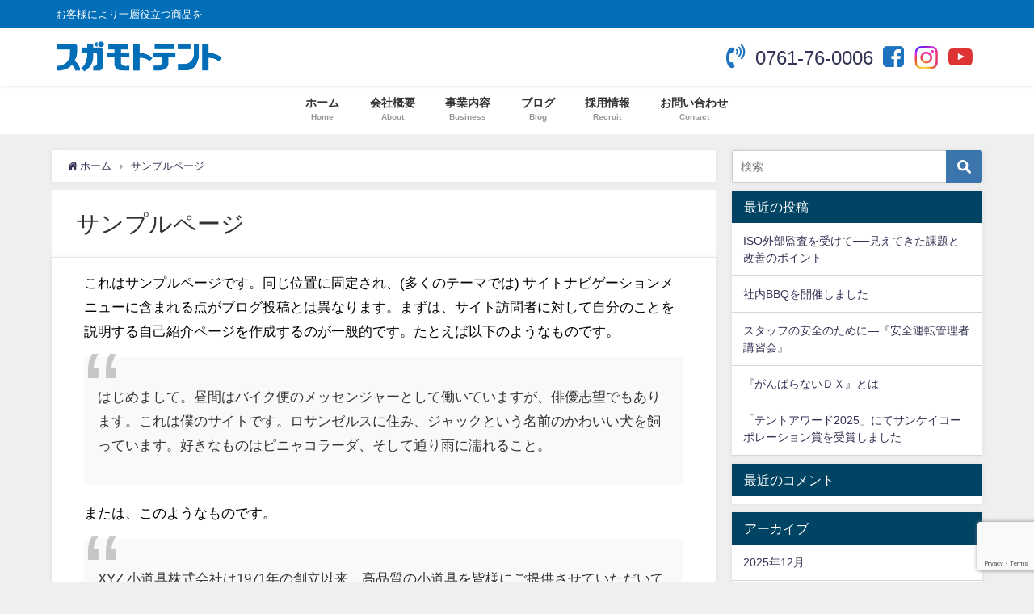

--- FILE ---
content_type: text/html; charset=UTF-8
request_url: https://sugamototent.com/sample-page/
body_size: 15114
content:
<!DOCTYPE html>
<html lang="ja">
<head>
<meta charset="utf-8">
<meta http-equiv="X-UA-Compatible" content="IE=edge">
<meta name="viewport" content="width=device-width, initial-scale=1" />
<title>サンプルページ | スガモトテント.com</title>
<meta name="description" content="これはサンプルページです。同じ位置に固定され、(多くのテーマでは) サイトナビゲーションメニューに含まれる点がブログ投稿とは異なります。まずは、サイト訪問者に対して自分のことを説明する自己紹介ページを">
<meta name="thumbnail" content="https://sugamototent.com/wordpress/wp-content/uploads/2021/12/sub.png" /><meta name="robots" content="archive, follow, index">
<!-- Diver OGP -->
<meta property="og:locale" content="ja_JP" />
<meta property="og:title" content="サンプルページ" />
<meta property="og:description" content="これはサンプルページです。同じ位置に固定され、(多くのテーマでは) サイトナビゲーションメニューに含まれる点がブログ投稿とは異なります。まずは、サイト訪問者に対して自分のことを説明する自己紹介ページを" />
<meta property="og:type" content="article" />
<meta property="og:url" content="https://sugamototent.com/sample-page/" />
<meta property="og:image" content="" />
<meta property="og:site_name" content="スガモトテント.com" />
<meta name="twitter:card" content="summary_large_image" />
<meta name="twitter:title" content="サンプルページ" />
<meta name="twitter:url" content="https://sugamototent.com/sample-page/" />
<meta name="twitter:description" content="これはサンプルページです。同じ位置に固定され、(多くのテーマでは) サイトナビゲーションメニューに含まれる点がブログ投稿とは異なります。まずは、サイト訪問者に対して自分のことを説明する自己紹介ページを" />
<meta name="twitter:image" content="" />
<!-- / Diver OGP -->
<link rel="canonical" href="https://sugamototent.com/sample-page/">
<link rel="shortcut icon" href="">
<!--[if IE]>
		<link rel="shortcut icon" href="">
<![endif]-->
<link rel="apple-touch-icon" href="" />
<meta name='robots' content='max-image-preview:large' />
<link rel='dns-prefetch' href='//cdnjs.cloudflare.com' />
<link rel='dns-prefetch' href='//stats.wp.com' />
<link rel="alternate" type="application/rss+xml" title="スガモトテント.com &raquo; フィード" href="https://sugamototent.com/feed/" />
<link rel="alternate" type="application/rss+xml" title="スガモトテント.com &raquo; コメントフィード" href="https://sugamototent.com/comments/feed/" />
<link rel="alternate" type="application/rss+xml" title="スガモトテント.com &raquo; サンプルページ のコメントのフィード" href="https://sugamototent.com/sample-page/feed/" />
<link rel='stylesheet'  href='https://sugamototent.com/wordpress/wp-includes/css/dist/block-library/style.min.css?ver=6.2.8&#038;theme=4.7.6'  media='all'>
<style id='wp-block-library-inline-css' type='text/css'>
.has-text-align-justify{text-align:justify;}
</style>
<link rel='stylesheet'  href='https://sugamototent.com/wordpress/wp-content/plugins/jetpack/jetpack_vendor/automattic/jetpack-videopress/build/block-editor/blocks/video/view.css?minify=false&#038;ver=34ae973733627b74a14e&#038;theme=4.7.6'  media='all'>
<link rel='stylesheet'  href='https://sugamototent.com/wordpress/wp-includes/js/mediaelement/mediaelementplayer-legacy.min.css?ver=4.2.17&#038;theme=4.7.6'  media='all'>
<link rel='stylesheet'  href='https://sugamototent.com/wordpress/wp-includes/js/mediaelement/wp-mediaelement.min.css?ver=6.2.8&#038;theme=4.7.6'  media='all'>
<link rel='stylesheet'  href='https://sugamototent.com/wordpress/wp-includes/css/classic-themes.min.css?ver=6.2.8&#038;theme=4.7.6'  media='all'>
<style id='global-styles-inline-css' type='text/css'>
body{--wp--preset--color--black: #000;--wp--preset--color--cyan-bluish-gray: #abb8c3;--wp--preset--color--white: #fff;--wp--preset--color--pale-pink: #f78da7;--wp--preset--color--vivid-red: #cf2e2e;--wp--preset--color--luminous-vivid-orange: #ff6900;--wp--preset--color--luminous-vivid-amber: #fcb900;--wp--preset--color--light-green-cyan: #7bdcb5;--wp--preset--color--vivid-green-cyan: #00d084;--wp--preset--color--pale-cyan-blue: #8ed1fc;--wp--preset--color--vivid-cyan-blue: #0693e3;--wp--preset--color--vivid-purple: #9b51e0;--wp--preset--color--light-blue: #70b8f1;--wp--preset--color--light-red: #ff8178;--wp--preset--color--light-green: #2ac113;--wp--preset--color--light-yellow: #ffe822;--wp--preset--color--light-orange: #ffa30d;--wp--preset--color--blue: #00f;--wp--preset--color--red: #f00;--wp--preset--color--purple: #674970;--wp--preset--color--gray: #ccc;--wp--preset--gradient--vivid-cyan-blue-to-vivid-purple: linear-gradient(135deg,rgba(6,147,227,1) 0%,rgb(155,81,224) 100%);--wp--preset--gradient--light-green-cyan-to-vivid-green-cyan: linear-gradient(135deg,rgb(122,220,180) 0%,rgb(0,208,130) 100%);--wp--preset--gradient--luminous-vivid-amber-to-luminous-vivid-orange: linear-gradient(135deg,rgba(252,185,0,1) 0%,rgba(255,105,0,1) 100%);--wp--preset--gradient--luminous-vivid-orange-to-vivid-red: linear-gradient(135deg,rgba(255,105,0,1) 0%,rgb(207,46,46) 100%);--wp--preset--gradient--very-light-gray-to-cyan-bluish-gray: linear-gradient(135deg,rgb(238,238,238) 0%,rgb(169,184,195) 100%);--wp--preset--gradient--cool-to-warm-spectrum: linear-gradient(135deg,rgb(74,234,220) 0%,rgb(151,120,209) 20%,rgb(207,42,186) 40%,rgb(238,44,130) 60%,rgb(251,105,98) 80%,rgb(254,248,76) 100%);--wp--preset--gradient--blush-light-purple: linear-gradient(135deg,rgb(255,206,236) 0%,rgb(152,150,240) 100%);--wp--preset--gradient--blush-bordeaux: linear-gradient(135deg,rgb(254,205,165) 0%,rgb(254,45,45) 50%,rgb(107,0,62) 100%);--wp--preset--gradient--luminous-dusk: linear-gradient(135deg,rgb(255,203,112) 0%,rgb(199,81,192) 50%,rgb(65,88,208) 100%);--wp--preset--gradient--pale-ocean: linear-gradient(135deg,rgb(255,245,203) 0%,rgb(182,227,212) 50%,rgb(51,167,181) 100%);--wp--preset--gradient--electric-grass: linear-gradient(135deg,rgb(202,248,128) 0%,rgb(113,206,126) 100%);--wp--preset--gradient--midnight: linear-gradient(135deg,rgb(2,3,129) 0%,rgb(40,116,252) 100%);--wp--preset--duotone--dark-grayscale: url('#wp-duotone-dark-grayscale');--wp--preset--duotone--grayscale: url('#wp-duotone-grayscale');--wp--preset--duotone--purple-yellow: url('#wp-duotone-purple-yellow');--wp--preset--duotone--blue-red: url('#wp-duotone-blue-red');--wp--preset--duotone--midnight: url('#wp-duotone-midnight');--wp--preset--duotone--magenta-yellow: url('#wp-duotone-magenta-yellow');--wp--preset--duotone--purple-green: url('#wp-duotone-purple-green');--wp--preset--duotone--blue-orange: url('#wp-duotone-blue-orange');--wp--preset--font-size--small: 13px;--wp--preset--font-size--medium: 20px;--wp--preset--font-size--large: 36px;--wp--preset--font-size--x-large: 42px;--wp--preset--spacing--20: 0.44rem;--wp--preset--spacing--30: 0.67rem;--wp--preset--spacing--40: 1rem;--wp--preset--spacing--50: 1.5rem;--wp--preset--spacing--60: 2.25rem;--wp--preset--spacing--70: 3.38rem;--wp--preset--spacing--80: 5.06rem;--wp--preset--shadow--natural: 6px 6px 9px rgba(0, 0, 0, 0.2);--wp--preset--shadow--deep: 12px 12px 50px rgba(0, 0, 0, 0.4);--wp--preset--shadow--sharp: 6px 6px 0px rgba(0, 0, 0, 0.2);--wp--preset--shadow--outlined: 6px 6px 0px -3px rgba(255, 255, 255, 1), 6px 6px rgba(0, 0, 0, 1);--wp--preset--shadow--crisp: 6px 6px 0px rgba(0, 0, 0, 1);}:where(.is-layout-flex){gap: 0.5em;}body .is-layout-flow > .alignleft{float: left;margin-inline-start: 0;margin-inline-end: 2em;}body .is-layout-flow > .alignright{float: right;margin-inline-start: 2em;margin-inline-end: 0;}body .is-layout-flow > .aligncenter{margin-left: auto !important;margin-right: auto !important;}body .is-layout-constrained > .alignleft{float: left;margin-inline-start: 0;margin-inline-end: 2em;}body .is-layout-constrained > .alignright{float: right;margin-inline-start: 2em;margin-inline-end: 0;}body .is-layout-constrained > .aligncenter{margin-left: auto !important;margin-right: auto !important;}body .is-layout-constrained > :where(:not(.alignleft):not(.alignright):not(.alignfull)){max-width: var(--wp--style--global--content-size);margin-left: auto !important;margin-right: auto !important;}body .is-layout-constrained > .alignwide{max-width: var(--wp--style--global--wide-size);}body .is-layout-flex{display: flex;}body .is-layout-flex{flex-wrap: wrap;align-items: center;}body .is-layout-flex > *{margin: 0;}:where(.wp-block-columns.is-layout-flex){gap: 2em;}.has-black-color{color: var(--wp--preset--color--black) !important;}.has-cyan-bluish-gray-color{color: var(--wp--preset--color--cyan-bluish-gray) !important;}.has-white-color{color: var(--wp--preset--color--white) !important;}.has-pale-pink-color{color: var(--wp--preset--color--pale-pink) !important;}.has-vivid-red-color{color: var(--wp--preset--color--vivid-red) !important;}.has-luminous-vivid-orange-color{color: var(--wp--preset--color--luminous-vivid-orange) !important;}.has-luminous-vivid-amber-color{color: var(--wp--preset--color--luminous-vivid-amber) !important;}.has-light-green-cyan-color{color: var(--wp--preset--color--light-green-cyan) !important;}.has-vivid-green-cyan-color{color: var(--wp--preset--color--vivid-green-cyan) !important;}.has-pale-cyan-blue-color{color: var(--wp--preset--color--pale-cyan-blue) !important;}.has-vivid-cyan-blue-color{color: var(--wp--preset--color--vivid-cyan-blue) !important;}.has-vivid-purple-color{color: var(--wp--preset--color--vivid-purple) !important;}.has-black-background-color{background-color: var(--wp--preset--color--black) !important;}.has-cyan-bluish-gray-background-color{background-color: var(--wp--preset--color--cyan-bluish-gray) !important;}.has-white-background-color{background-color: var(--wp--preset--color--white) !important;}.has-pale-pink-background-color{background-color: var(--wp--preset--color--pale-pink) !important;}.has-vivid-red-background-color{background-color: var(--wp--preset--color--vivid-red) !important;}.has-luminous-vivid-orange-background-color{background-color: var(--wp--preset--color--luminous-vivid-orange) !important;}.has-luminous-vivid-amber-background-color{background-color: var(--wp--preset--color--luminous-vivid-amber) !important;}.has-light-green-cyan-background-color{background-color: var(--wp--preset--color--light-green-cyan) !important;}.has-vivid-green-cyan-background-color{background-color: var(--wp--preset--color--vivid-green-cyan) !important;}.has-pale-cyan-blue-background-color{background-color: var(--wp--preset--color--pale-cyan-blue) !important;}.has-vivid-cyan-blue-background-color{background-color: var(--wp--preset--color--vivid-cyan-blue) !important;}.has-vivid-purple-background-color{background-color: var(--wp--preset--color--vivid-purple) !important;}.has-black-border-color{border-color: var(--wp--preset--color--black) !important;}.has-cyan-bluish-gray-border-color{border-color: var(--wp--preset--color--cyan-bluish-gray) !important;}.has-white-border-color{border-color: var(--wp--preset--color--white) !important;}.has-pale-pink-border-color{border-color: var(--wp--preset--color--pale-pink) !important;}.has-vivid-red-border-color{border-color: var(--wp--preset--color--vivid-red) !important;}.has-luminous-vivid-orange-border-color{border-color: var(--wp--preset--color--luminous-vivid-orange) !important;}.has-luminous-vivid-amber-border-color{border-color: var(--wp--preset--color--luminous-vivid-amber) !important;}.has-light-green-cyan-border-color{border-color: var(--wp--preset--color--light-green-cyan) !important;}.has-vivid-green-cyan-border-color{border-color: var(--wp--preset--color--vivid-green-cyan) !important;}.has-pale-cyan-blue-border-color{border-color: var(--wp--preset--color--pale-cyan-blue) !important;}.has-vivid-cyan-blue-border-color{border-color: var(--wp--preset--color--vivid-cyan-blue) !important;}.has-vivid-purple-border-color{border-color: var(--wp--preset--color--vivid-purple) !important;}.has-vivid-cyan-blue-to-vivid-purple-gradient-background{background: var(--wp--preset--gradient--vivid-cyan-blue-to-vivid-purple) !important;}.has-light-green-cyan-to-vivid-green-cyan-gradient-background{background: var(--wp--preset--gradient--light-green-cyan-to-vivid-green-cyan) !important;}.has-luminous-vivid-amber-to-luminous-vivid-orange-gradient-background{background: var(--wp--preset--gradient--luminous-vivid-amber-to-luminous-vivid-orange) !important;}.has-luminous-vivid-orange-to-vivid-red-gradient-background{background: var(--wp--preset--gradient--luminous-vivid-orange-to-vivid-red) !important;}.has-very-light-gray-to-cyan-bluish-gray-gradient-background{background: var(--wp--preset--gradient--very-light-gray-to-cyan-bluish-gray) !important;}.has-cool-to-warm-spectrum-gradient-background{background: var(--wp--preset--gradient--cool-to-warm-spectrum) !important;}.has-blush-light-purple-gradient-background{background: var(--wp--preset--gradient--blush-light-purple) !important;}.has-blush-bordeaux-gradient-background{background: var(--wp--preset--gradient--blush-bordeaux) !important;}.has-luminous-dusk-gradient-background{background: var(--wp--preset--gradient--luminous-dusk) !important;}.has-pale-ocean-gradient-background{background: var(--wp--preset--gradient--pale-ocean) !important;}.has-electric-grass-gradient-background{background: var(--wp--preset--gradient--electric-grass) !important;}.has-midnight-gradient-background{background: var(--wp--preset--gradient--midnight) !important;}.has-small-font-size{font-size: var(--wp--preset--font-size--small) !important;}.has-medium-font-size{font-size: var(--wp--preset--font-size--medium) !important;}.has-large-font-size{font-size: var(--wp--preset--font-size--large) !important;}.has-x-large-font-size{font-size: var(--wp--preset--font-size--x-large) !important;}
.wp-block-navigation a:where(:not(.wp-element-button)){color: inherit;}
:where(.wp-block-columns.is-layout-flex){gap: 2em;}
.wp-block-pullquote{font-size: 1.5em;line-height: 1.6;}
</style>
<link rel='stylesheet'  href='https://sugamototent.com/wordpress/wp-content/plugins/contact-form-7/includes/css/styles.css?ver=5.7.7&#038;theme=4.7.6'  media='all'>
<link rel='stylesheet'  href='https://sugamototent.com/wordpress/wp-content/themes/diver/style.min.css?ver=6.2.8&#038;theme=4.7.6'  media='all'>
<link rel='stylesheet'  href='https://sugamototent.com/wordpress/wp-content/themes/diver_child/style.css?theme=4.7.6'  media='all'>
<link rel='stylesheet'  href='https://sugamototent.com/wordpress/wp-content/themes/diver/lib/functions/editor/gutenberg/blocks.min.css?ver=6.2.8&#038;theme=4.7.6'  media='all'>
<link rel='stylesheet'  href='https://cdnjs.cloudflare.com/ajax/libs/Swiper/4.5.0/css/swiper.min.css'  media='all'>
<link rel='stylesheet'  href='https://sugamototent.com/wordpress/wp-content/plugins/jetpack/css/jetpack.css?ver=12.3.1&#038;theme=4.7.6'  media='all'>
<!--n2css--><script src='https://sugamototent.com/wordpress/wp-includes/js/jquery/jquery.min.js?ver=3.6.4&#038;theme=4.7.6' id='jquery-core-js'></script>
<script src='https://sugamototent.com/wordpress/wp-includes/js/jquery/jquery-migrate.min.js?ver=3.4.0&#038;theme=4.7.6' id='jquery-migrate-js'></script>
<link rel="https://api.w.org/" href="https://sugamototent.com/wp-json/" /><link rel="alternate" type="application/json" href="https://sugamototent.com/wp-json/wp/v2/pages/2" /><link rel="EditURI" type="application/rsd+xml" title="RSD" href="https://sugamototent.com/wordpress/xmlrpc.php?rsd" />
<link rel="wlwmanifest" type="application/wlwmanifest+xml" href="https://sugamototent.com/wordpress/wp-includes/wlwmanifest.xml" />
<meta name="generator" content="WordPress 6.2.8" />
<link rel='shortlink' href='https://sugamototent.com/?p=2' />
<link rel="alternate" type="application/json+oembed" href="https://sugamototent.com/wp-json/oembed/1.0/embed?url=https%3A%2F%2Fsugamototent.com%2Fsample-page%2F" />
<link rel="alternate" type="text/xml+oembed" href="https://sugamototent.com/wp-json/oembed/1.0/embed?url=https%3A%2F%2Fsugamototent.com%2Fsample-page%2F&#038;format=xml" />
<meta name="cdp-version" content="1.4.6" />	<style>img#wpstats{display:none}</style>
		<link rel="apple-touch-icon" sizes="180x180" href="/wordpress/wp-content/uploads/fbrfg/apple-touch-icon.png">
<link rel="icon" type="image/png" sizes="32x32" href="/wordpress/wp-content/uploads/fbrfg/favicon-32x32.png">
<link rel="icon" type="image/png" sizes="16x16" href="/wordpress/wp-content/uploads/fbrfg/favicon-16x16.png">
<link rel="manifest" href="/wordpress/wp-content/uploads/fbrfg/site.webmanifest">
<link rel="mask-icon" href="/wordpress/wp-content/uploads/fbrfg/safari-pinned-tab.svg" color="#5bbad5">
<link rel="shortcut icon" href="/wordpress/wp-content/uploads/fbrfg/favicon.ico">
<meta name="msapplication-TileColor" content="#ffffff">
<meta name="msapplication-config" content="/wordpress/wp-content/uploads/fbrfg/browserconfig.xml">
<meta name="theme-color" content="#ffffff">      <script>
      (function(i,s,o,g,r,a,m){i['GoogleAnalyticsObject']=r;i[r]=i[r]||function(){(i[r].q=i[r].q||[]).push(arguments)},i[r].l=1*new Date();a=s.createElement(o),m=s.getElementsByTagName(o)[0];a.async=1;a.src=g;m.parentNode.insertBefore(a,m)})(window,document,'script','//www.google-analytics.com/analytics.js','ga');ga('create',"UA-187511137-1",'auto');ga('send','pageview');</script>
      <style>body{background-image:url()}</style><style>#onlynav ul ul,#nav_fixed #nav ul ul,.header-logo #nav ul ul{visibility:hidden;opacity:0;transition:.2s ease-in-out;transform:translateY(10px)}#onlynav ul ul ul,#nav_fixed #nav ul ul ul,.header-logo #nav ul ul ul{transform:translateX(-20px) translateY(0)}#onlynav ul li:hover>ul,#nav_fixed #nav ul li:hover>ul,.header-logo #nav ul li:hover>ul{visibility:visible;opacity:1;transform:translateY(0)}#onlynav ul ul li:hover>ul,#nav_fixed #nav ul ul li:hover>ul,.header-logo #nav ul ul li:hover>ul{transform:translateX(0) translateY(0)}</style><style>body{background-color:#efefef;color:#333}a{color:#335}a:hover{color:#6495ED}.content{color:#000}.content a{color:#6f97bc}.content a:hover{color:#6495ED}.header-wrap,#header ul.sub-menu,#header ul.children,#scrollnav,.description_sp{background:#fff;color:#333}.header-wrap a,#scrollnav a,div.logo_title{color:#335}.header-wrap a:hover,div.logo_title:hover{color:#6495ED}.drawer-nav-btn span{background-color:#335}.drawer-nav-btn:before,.drawer-nav-btn:after{border-color:#335}#scrollnav ul li a{background:rgba(255,255,255,.8);color:#505050}.header_small_menu{background:#036eb8;color:#fff}.header_small_menu a{color:#fff}.header_small_menu a:hover{color:#036eb8}#nav_fixed.fixed,#nav_fixed #nav ul ul{background:rgba(255,255,255,.7);color:#333}#nav_fixed.fixed a,#nav_fixed .logo_title{color:#335}#nav_fixed.fixed a:hover{color:#036eb8}#nav_fixed .drawer-nav-btn:before,#nav_fixed .drawer-nav-btn:after{border-color:#335}#nav_fixed .drawer-nav-btn span{background-color:#335}#onlynav{background:#fff;color:#333}#onlynav ul li a{color:#333}#onlynav ul ul.sub-menu{background:#fff}#onlynav div>ul>li>a:before{border-color:#333}#onlynav ul>li:hover>a:hover,#onlynav ul>li:hover>a,#onlynav ul>li:hover li:hover>a,#onlynav ul li:hover ul li ul li:hover>a{background:#036eb8;color:#fff}#onlynav ul li ul li ul:before{border-left-color:#fff}#onlynav ul li:last-child ul li ul:before{border-right-color:#fff}#bigfooter{background:#036eb8;color:#fff}#bigfooter a{color:#fff}#bigfooter a:hover{color:#6bd7ff}#footer{background:#036eb8;color:#fff}#footer a{color:#335}#footer a:hover{color:#6495ED}#sidebar .widget{background:#fff;color:#333}#sidebar .widget a{color:#335}#sidebar .widget a:hover{color:#6495ED}.post-box-contents,#main-wrap #pickup_posts_container img,.hentry,#single-main .post-sub,.navigation,.single_thumbnail,.in_loop,#breadcrumb,.pickup-cat-list,.maintop-widget,.mainbottom-widget,#share_plz,.sticky-post-box,.catpage_content_wrap,.cat-post-main{background:#fff}.post-box{border-color:#eee}.drawer_content_title,.searchbox_content_title{background:#eee;color:#333}.drawer-nav,#header_search{background:#fff}.drawer-nav,.drawer-nav a,#header_search,#header_search a{color:#000}#footer_sticky_menu{background:rgba(255,255,255,.8)}.footermenu_col{background:rgba(255,255,255,.8);color:#333}a.page-numbers{background:#afafaf;color:#fff}.pagination .current{background:#607d8b;color:#fff}</style><style>@media screen and (min-width:1201px){#main-wrap,.header-wrap .header-logo,.header_small_content,.bigfooter_wrap,.footer_content,.container_top_widget,.container_bottom_widget{width:90%}}@media screen and (max-width:1200px){#main-wrap,.header-wrap .header-logo,.header_small_content,.bigfooter_wrap,.footer_content,.container_top_widget,.container_bottom_widget{width:96%}}@media screen and (max-width:768px){#main-wrap,.header-wrap .header-logo,.header_small_content,.bigfooter_wrap,.footer_content,.container_top_widget,.container_bottom_widget{width:100%}}@media screen and (min-width:960px){#sidebar{width:310px}}</style><style>@media screen and (min-width:1201px){#main-wrap{width:90%}}@media screen and (max-width:1200px){#main-wrap{width:96%}}</style><meta name="generator" content="Elementor 3.14.1; features: e_dom_optimization, e_optimized_assets_loading, a11y_improvements, additional_custom_breakpoints; settings: css_print_method-external, google_font-enabled, font_display-auto">
<style type="text/css">.recentcomments a{display:inline !important;padding:0 !important;margin:0 !important;}</style>
<!-- Jetpack Open Graph Tags -->
<meta property="og:type" content="article" />
<meta property="og:title" content="サンプルページ" />
<meta property="og:url" content="https://sugamototent.com/sample-page/" />
<meta property="og:description" content="これはサンプルページです。同じ位置に固定され、(多くのテーマでは) サイトナビゲーションメニューに含まれる点が&hellip;" />
<meta property="article:published_time" content="2021-05-09T13:08:25+00:00" />
<meta property="article:modified_time" content="2021-05-09T13:08:25+00:00" />
<meta property="og:site_name" content="スガモトテント.com" />
<meta property="og:image" content="https://s0.wp.com/i/blank.jpg" />
<meta property="og:image:alt" content="" />
<meta property="og:locale" content="ja_JP" />
<meta name="twitter:text:title" content="サンプルページ" />
<meta name="twitter:card" content="summary" />

<!-- End Jetpack Open Graph Tags -->
		<style type="text/css" id="wp-custom-css">
			#bigfooter li {
    padding: 3px;
    border-bottom: 0px solid;
}		</style>
		
<script src="https://www.youtube.com/iframe_api"></script>

</head>
<body data-rsssl=1 itemscope="itemscope" itemtype="http://schema.org/WebPage" class="page-template-default page page-id-2 wp-embed-responsive elementor-default elementor-kit-15">

<div id="container">
<!-- header -->
	<!-- lpページでは表示しない -->
	<div id="header" class="clearfix">
					<header class="header-wrap" role="banner" itemscope="itemscope" itemtype="http://schema.org/WPHeader">
			<div class="header_small_menu clearfix">
		<div class="header_small_content">
			<div id="description">お客様により一層役立つ商品を</div>
			<nav class="header_small_menu_right" role="navigation" itemscope="itemscope" itemtype="http://scheme.org/SiteNavigationElement">
							</nav>
		</div>
	</div>

			<div class="header-logo clearfix">
				<!-- 	<button type="button" class="drawer-toggle drawer-hamburger">
	  <span class="sr-only">toggle navigation</span>
	  <span class="drawer-hamburger-icon"></span>
	</button> -->

	<div class="drawer-nav-btn-wrap"><span class="drawer-nav-btn"><span></span></span></div>



				<!-- /Navigation -->

								<div id="logo">
										<a href="https://sugamototent.com/">
						
															<img src="https://sugamototent.com/wordpress/wp-content/uploads/2021/05/logob.png" alt="スガモトテント.com" width="424" height="89">
							
											</a>
				</div>
				<div id="black-studio-tinymce-4" class="nav_inleft widget_black_studio_tinymce"><div class="textwidget"><p><span style="font-size: 18pt;"><span class="sc_content_icon" style="color: #1e73be; font-size: 30px;"><i class="fa fa-volume-control-phone" aria-hidden="true"><span>fa-volume-control-phone</span></i></span><a href="tel:0761760006">0761-76-0006</a></span></p>
</div></div><div id="black-studio-tinymce-5" class="nav_inleft widget_black_studio_tinymce"><div class="textwidget"><p><a href="https://www.facebook.com/aperiresugamoto/" target="_blank" rel="noopener"><span class="sc_content_icon" style="color: #1e73be; font-size: 30px;"><i class="fa fa-facebook-square" aria-hidden="true"><span>fa-facebook-square</span></i></span></a></p>
</div></div><div id="black-studio-tinymce-9" class="nav_inleft widget_black_studio_tinymce"><div class="textwidget"><p><a href="https://www.instagram.com/sugamototent_recruit/"><img src="https://sugamototent.com/wordpress/wp-content/uploads/2024/06/Instagram_Glyph_Gradient-3.jpg" alt="" width="31" height="31" class="size-full wp-image-7487 alignleft" /></a></p>
</div></div><div id="black-studio-tinymce-6" class="nav_inleft widget_black_studio_tinymce"><div class="textwidget"><p><a href="https://www.youtube.com/channel/UCx5Mgn7Z-v3Z2Mt_1YTR0uA" target="_blank" rel="noopener"><span class="sc_content_icon" style="color: #dd3333; font-size: 30px;"><i class="fa fa-youtube-play" aria-hidden="true"><br />
<span>fa-youtube-play</span></i></span></a></p>
</div></div>			</div>
		</header>
		<nav id="scrollnav" class="inline-nospace" role="navigation" itemscope="itemscope" itemtype="http://scheme.org/SiteNavigationElement">
					</nav>
		
		<div id="nav_fixed">
		<div class="header-logo clearfix">
			<!-- Navigation -->
			<!-- 	<button type="button" class="drawer-toggle drawer-hamburger">
	  <span class="sr-only">toggle navigation</span>
	  <span class="drawer-hamburger-icon"></span>
	</button> -->

	<div class="drawer-nav-btn-wrap"><span class="drawer-nav-btn"><span></span></span></div>



			<!-- /Navigation -->
			<div class="logo clearfix">
				<a href="https://sugamototent.com/">
					
													<img src="https://sugamototent.com/wordpress/wp-content/uploads/2021/05/logob.png" alt="スガモトテント.com" width="424" height="89">
													
									</a>
			</div>
					<nav id="nav" role="navigation" itemscope="itemscope" itemtype="http://scheme.org/SiteNavigationElement">
				<div class="menu-gnavi-container"><ul id="fixnavul" class="menu"><li id="menu-item-107" class="menu-item menu-item-type-post_type menu-item-object-page menu-item-home menu-item-107"><a href="https://sugamototent.com/"><div class="menu_title">ホーム</div><div class="menu_desc">Home</div></a></li>
<li id="menu-item-109" class="menu-item menu-item-type-post_type menu-item-object-page menu-item-has-children menu-item-109"><a href="https://sugamototent.com/company_profile/"><div class="menu_title">会社概要</div><div class="menu_desc">About</div></a>
<ul class="sub-menu">
	<li id="menu-item-361" class="menu-item menu-item-type-custom menu-item-object-custom menu-item-361"><a href="https://sugamototent.com/company_profile/#president">社長メッセージ</a></li>
	<li id="menu-item-367" class="menu-item menu-item-type-custom menu-item-object-custom menu-item-367"><a href="https://sugamototent.com/company_profile/#profile">企業情報</a></li>
	<li id="menu-item-368" class="menu-item menu-item-type-custom menu-item-object-custom menu-item-368"><a href="https://sugamototent.com/company_profile/#access">アクセス</a></li>
	<li id="menu-item-6174" class="menu-item menu-item-type-taxonomy menu-item-object-category menu-item-6174"><a href="https://sugamototent.com/category/sugamototento/company_event/">近況</a></li>
	<li id="menu-item-369" class="menu-item menu-item-type-post_type menu-item-object-page menu-item-369"><a href="https://sugamototent.com/company_profile/philosophy/">経営理念</a></li>
	<li id="menu-item-370" class="menu-item menu-item-type-post_type menu-item-object-page menu-item-370"><a href="https://sugamototent.com/company_profile/history_and_award/">沿革・表彰</a></li>
</ul>
</li>
<li id="menu-item-189" class="menu-item menu-item-type-post_type menu-item-object-page menu-item-has-children menu-item-189"><a href="https://sugamototent.com/business/"><div class="menu_title">事業内容</div><div class="menu_desc">Business</div></a>
<ul class="sub-menu">
	<li id="menu-item-7472" class="menu-item menu-item-type-custom menu-item-object-custom menu-item-7472"><a target="_blank" rel="noopener" href="https://www.originaltent.com/">テント事業</a></li>
	<li id="menu-item-6685" class="menu-item menu-item-type-custom menu-item-object-custom menu-item-6685"><a target="_blank" rel="noopener" href="https://glampingtent.jp/">グランピングテント事業</a></li>
	<li id="menu-item-113" class="menu-item menu-item-type-custom menu-item-object-custom menu-item-113"><a target="_blank" rel="noopener" href="https://www.aperire.info/">オリジナル事業（カーテンシャッター）</a></li>
	<li id="menu-item-7473" class="menu-item menu-item-type-custom menu-item-object-custom menu-item-7473"><a target="_blank" rel="noopener" href="https://www.originaltent.com/towersign">オリジナル事業（内照タワーサイン）</a></li>
	<li id="menu-item-114" class="menu-item menu-item-type-custom menu-item-object-custom menu-item-114"><a target="_blank" rel="noopener" href="https://event.sugamototent.com/rental/">イベント事業</a></li>
	<li id="menu-item-112" class="menu-item menu-item-type-custom menu-item-object-custom menu-item-112"><a target="_blank" rel="noopener" href="https://tentkiji.com/">ネット販売事業</a></li>
</ul>
</li>
<li id="menu-item-6080" class="menu-item menu-item-type-post_type menu-item-object-page menu-item-has-children menu-item-6080"><a href="https://sugamototent.com/blog_choice/"><div class="menu_title">ブログ</div><div class="menu_desc">Blog</div></a>
<ul class="sub-menu">
	<li id="menu-item-467" class="menu-item menu-item-type-custom menu-item-object-custom menu-item-467"><a href="https://sugamototent.com/category/sugamototento">コーポレートブログ</a></li>
	<li id="menu-item-387" class="menu-item menu-item-type-custom menu-item-object-custom menu-item-387"><a target="_blank" rel="noopener" href="http://tentkiji.com/blog/"><div class="menu_title">スガモトテントの日記</div><div class="menu_desc">Staff Blog</div></a></li>
</ul>
</li>
<li id="menu-item-110" class="menu-item menu-item-type-post_type menu-item-object-page menu-item-110"><a href="https://sugamototent.com/recruit/"><div class="menu_title">採用情報</div><div class="menu_desc">Recruit</div></a></li>
<li id="menu-item-108" class="menu-item menu-item-type-post_type menu-item-object-page menu-item-108"><a href="https://sugamototent.com/contact/"><div class="menu_title">お問い合わせ</div><div class="menu_desc">Contact</div></a></li>
</ul></div>			</nav>
				</div>
	</div>
							<nav id="onlynav" class="onlynav" role="navigation" itemscope="itemscope" itemtype="http://scheme.org/SiteNavigationElement">
				<div class="menu-gnavi-container"><ul id="onlynavul" class="menu"><li class="menu-item menu-item-type-post_type menu-item-object-page menu-item-home menu-item-107"><a href="https://sugamototent.com/"><div class="menu_title">ホーム</div><div class="menu_desc">Home</div></a></li>
<li class="menu-item menu-item-type-post_type menu-item-object-page menu-item-has-children menu-item-109"><a href="https://sugamototent.com/company_profile/"><div class="menu_title">会社概要</div><div class="menu_desc">About</div></a>
<ul class="sub-menu">
	<li class="menu-item menu-item-type-custom menu-item-object-custom menu-item-361"><a href="https://sugamototent.com/company_profile/#president">社長メッセージ</a></li>
	<li class="menu-item menu-item-type-custom menu-item-object-custom menu-item-367"><a href="https://sugamototent.com/company_profile/#profile">企業情報</a></li>
	<li class="menu-item menu-item-type-custom menu-item-object-custom menu-item-368"><a href="https://sugamototent.com/company_profile/#access">アクセス</a></li>
	<li class="menu-item menu-item-type-taxonomy menu-item-object-category menu-item-6174"><a href="https://sugamototent.com/category/sugamototento/company_event/">近況</a></li>
	<li class="menu-item menu-item-type-post_type menu-item-object-page menu-item-369"><a href="https://sugamototent.com/company_profile/philosophy/">経営理念</a></li>
	<li class="menu-item menu-item-type-post_type menu-item-object-page menu-item-370"><a href="https://sugamototent.com/company_profile/history_and_award/">沿革・表彰</a></li>
</ul>
</li>
<li class="menu-item menu-item-type-post_type menu-item-object-page menu-item-has-children menu-item-189"><a href="https://sugamototent.com/business/"><div class="menu_title">事業内容</div><div class="menu_desc">Business</div></a>
<ul class="sub-menu">
	<li class="menu-item menu-item-type-custom menu-item-object-custom menu-item-7472"><a target="_blank" rel="noopener" href="https://www.originaltent.com/">テント事業</a></li>
	<li class="menu-item menu-item-type-custom menu-item-object-custom menu-item-6685"><a target="_blank" rel="noopener" href="https://glampingtent.jp/">グランピングテント事業</a></li>
	<li class="menu-item menu-item-type-custom menu-item-object-custom menu-item-113"><a target="_blank" rel="noopener" href="https://www.aperire.info/">オリジナル事業（カーテンシャッター）</a></li>
	<li class="menu-item menu-item-type-custom menu-item-object-custom menu-item-7473"><a target="_blank" rel="noopener" href="https://www.originaltent.com/towersign">オリジナル事業（内照タワーサイン）</a></li>
	<li class="menu-item menu-item-type-custom menu-item-object-custom menu-item-114"><a target="_blank" rel="noopener" href="https://event.sugamototent.com/rental/">イベント事業</a></li>
	<li class="menu-item menu-item-type-custom menu-item-object-custom menu-item-112"><a target="_blank" rel="noopener" href="https://tentkiji.com/">ネット販売事業</a></li>
</ul>
</li>
<li class="menu-item menu-item-type-post_type menu-item-object-page menu-item-has-children menu-item-6080"><a href="https://sugamototent.com/blog_choice/"><div class="menu_title">ブログ</div><div class="menu_desc">Blog</div></a>
<ul class="sub-menu">
	<li class="menu-item menu-item-type-custom menu-item-object-custom menu-item-467"><a href="https://sugamototent.com/category/sugamototento">コーポレートブログ</a></li>
	<li class="menu-item menu-item-type-custom menu-item-object-custom menu-item-387"><a target="_blank" rel="noopener" href="http://tentkiji.com/blog/"><div class="menu_title">スガモトテントの日記</div><div class="menu_desc">Staff Blog</div></a></li>
</ul>
</li>
<li class="menu-item menu-item-type-post_type menu-item-object-page menu-item-110"><a href="https://sugamototent.com/recruit/"><div class="menu_title">採用情報</div><div class="menu_desc">Recruit</div></a></li>
<li class="menu-item menu-item-type-post_type menu-item-object-page menu-item-108"><a href="https://sugamototent.com/contact/"><div class="menu_title">お問い合わせ</div><div class="menu_desc">Contact</div></a></li>
</ul></div>			</nav>
					</div>
	<div class="d_sp">
		</div>
	
	<div id="main-wrap">
	<!-- main -->

		
	<main id="page-main"  style="float:left;margin-right:-330px;padding-right:330px;" role="main">

					<ul id="breadcrumb" itemscope itemtype="http://schema.org/BreadcrumbList">
<li itemprop="itemListElement" itemscope itemtype="http://schema.org/ListItem"><a href="https://sugamototent.com/" itemprop="item"><span itemprop="name"><i class="fa fa-home" aria-hidden="true"></i> ホーム</span></a><meta itemprop="position" content="1" /></li><li itemprop="itemListElement" itemscope itemtype="http://schema.org/ListItem"><a href="https://sugamototent.com/sample-page/" itemprop="item"><span itemprop="name">サンプルページ</span></a><meta itemprop="position" content="2" /></li></ul> 
		
		
									<h1 class="page_title">サンプルページ</h1>
			
			
			<article id="post-2" class="post-2 page type-page status-publish hentry" role="article">

				
				<section class="single-post-main">
					<div class="content">
												
<p>これはサンプルページです。同じ位置に固定され、(多くのテーマでは) サイトナビゲーションメニューに含まれる点がブログ投稿とは異なります。まずは、サイト訪問者に対して自分のことを説明する自己紹介ページを作成するのが一般的です。たとえば以下のようなものです。</p>



<blockquote class="wp-block-quote"><p>はじめまして。昼間はバイク便のメッセンジャーとして働いていますが、俳優志望でもあります。これは僕のサイトです。ロサンゼルスに住み、ジャックという名前のかわいい犬を飼っています。好きなものはピニャコラーダ、そして通り雨に濡れること。</p></blockquote>



<p>または、このようなものです。</p>



<blockquote class="wp-block-quote"><p>XYZ 小道具株式会社は1971年の創立以来、高品質の小道具を皆様にご提供させていただいています。ゴッサム・シティに所在する当社では2,000名以上の社員が働いており、様々な形で地域のコミュニティへ貢献しています。</p></blockquote>



<p>新しく WordPress ユーザーになった方は、<a href="https://sugamototent.com/wordpress/wp-admin/">ダッシュボード</a>へ行ってこのページを削除し、独自のコンテンツを含む新しいページを作成してください。それでは、お楽しみください !</p>
					</div>
				</section>
												</article>
				<!-- /CTA -->
				
		</main>
	<!-- /main -->
	<!-- sidebar -->
	<div id="sidebar" style="float:right;" role="complementary">
		<div class="sidebar_content">
						<div id="search-2" class="widget widget_search"><form method="get" class="searchform" action="https://sugamototent.com/" role="search">
	<input type="text" placeholder="検索" name="s" class="s">
	<input type="submit" class="searchsubmit" value="">
</form></div>
		<div id="recent-posts-2" class="widget widget_recent_entries">
		<div class="widgettitle">最近の投稿</div>
		<ul>
											<li>
					<a href="https://sugamototent.com/iso%e5%a4%96%e9%83%a8%e7%9b%a3%e6%9f%bb%e3%82%92%e5%8f%97%e3%81%91%e3%81%a6%e2%94%80%e2%94%80%e8%a6%8b%e3%81%88%e3%81%a6%e3%81%8d%e3%81%9f%e8%aa%b2%e9%a1%8c%e3%81%a8%e6%94%b9%e5%96%84%e3%81%ae/">ISO外部監査を受けて──見えてきた課題と改善のポイント</a>
									</li>
											<li>
					<a href="https://sugamototent.com/arcive20251024bbq/">社内BBQを開催しました</a>
									</li>
											<li>
					<a href="https://sugamototent.com/%e3%82%b9%e3%82%bf%e3%83%83%e3%83%95%e3%81%ae%e5%ae%89%e5%85%a8%e3%81%ae%e3%81%9f%e3%82%81%e3%81%ab%e2%80%95%e3%80%8e%e5%ae%89%e5%85%a8%e9%81%8b%e8%bb%a2%e7%ae%a1%e7%90%86%e8%80%85%e8%ac%9b%e7%bf%92/">スタッフの安全のために―『安全運転管理者講習会』</a>
									</li>
											<li>
					<a href="https://sugamototent.com/%e3%80%8e%e3%81%8c%e3%82%93%e3%81%b0%e3%82%89%e3%81%aa%e3%81%84%ef%bd%84%ef%bd%98%e3%80%8f%e3%81%a8%e3%81%af/">『がんばらないＤＸ』とは</a>
									</li>
											<li>
					<a href="https://sugamototent.com/arcive20250607/">「テントアワード2025」にてサンケイコーポレーション賞を受賞しました</a>
									</li>
					</ul>

		</div><div id="recent-comments-2" class="widget widget_recent_comments"><div class="widgettitle">最近のコメント</div><ul id="recentcomments"></ul></div><div id="archives-2" class="widget widget_archive"><div class="widgettitle">アーカイブ</div>
			<ul>
					<li><a href='https://sugamototent.com/2025/12/'>2025年12月</a></li>
	<li><a href='https://sugamototent.com/2025/11/'>2025年11月</a></li>
	<li><a href='https://sugamototent.com/2025/10/'>2025年10月</a></li>
	<li><a href='https://sugamototent.com/2025/09/'>2025年9月</a></li>
	<li><a href='https://sugamototent.com/2025/07/'>2025年7月</a></li>
	<li><a href='https://sugamototent.com/2025/05/'>2025年5月</a></li>
	<li><a href='https://sugamototent.com/2025/04/'>2025年4月</a></li>
	<li><a href='https://sugamototent.com/2025/03/'>2025年3月</a></li>
	<li><a href='https://sugamototent.com/2025/02/'>2025年2月</a></li>
	<li><a href='https://sugamototent.com/2025/01/'>2025年1月</a></li>
	<li><a href='https://sugamototent.com/2024/12/'>2024年12月</a></li>
	<li><a href='https://sugamototent.com/2024/10/'>2024年10月</a></li>
	<li><a href='https://sugamototent.com/2024/09/'>2024年9月</a></li>
	<li><a href='https://sugamototent.com/2024/07/'>2024年7月</a></li>
	<li><a href='https://sugamototent.com/2024/06/'>2024年6月</a></li>
	<li><a href='https://sugamototent.com/2024/04/'>2024年4月</a></li>
	<li><a href='https://sugamototent.com/2024/03/'>2024年3月</a></li>
	<li><a href='https://sugamototent.com/2024/02/'>2024年2月</a></li>
	<li><a href='https://sugamototent.com/2024/01/'>2024年1月</a></li>
	<li><a href='https://sugamototent.com/2023/12/'>2023年12月</a></li>
	<li><a href='https://sugamototent.com/2023/10/'>2023年10月</a></li>
	<li><a href='https://sugamototent.com/2023/09/'>2023年9月</a></li>
	<li><a href='https://sugamototent.com/2023/08/'>2023年8月</a></li>
	<li><a href='https://sugamototent.com/2023/07/'>2023年7月</a></li>
	<li><a href='https://sugamototent.com/2023/06/'>2023年6月</a></li>
	<li><a href='https://sugamototent.com/2023/05/'>2023年5月</a></li>
	<li><a href='https://sugamototent.com/2023/04/'>2023年4月</a></li>
	<li><a href='https://sugamototent.com/2023/03/'>2023年3月</a></li>
	<li><a href='https://sugamototent.com/2023/01/'>2023年1月</a></li>
	<li><a href='https://sugamototent.com/2022/12/'>2022年12月</a></li>
	<li><a href='https://sugamototent.com/2022/11/'>2022年11月</a></li>
	<li><a href='https://sugamototent.com/2022/10/'>2022年10月</a></li>
	<li><a href='https://sugamototent.com/2022/08/'>2022年8月</a></li>
	<li><a href='https://sugamototent.com/2022/07/'>2022年7月</a></li>
	<li><a href='https://sugamototent.com/2022/06/'>2022年6月</a></li>
	<li><a href='https://sugamototent.com/2022/05/'>2022年5月</a></li>
	<li><a href='https://sugamototent.com/2022/04/'>2022年4月</a></li>
	<li><a href='https://sugamototent.com/2022/03/'>2022年3月</a></li>
	<li><a href='https://sugamototent.com/2022/02/'>2022年2月</a></li>
	<li><a href='https://sugamototent.com/2022/01/'>2022年1月</a></li>
	<li><a href='https://sugamototent.com/2021/12/'>2021年12月</a></li>
	<li><a href='https://sugamototent.com/2021/11/'>2021年11月</a></li>
	<li><a href='https://sugamototent.com/2021/09/'>2021年9月</a></li>
	<li><a href='https://sugamototent.com/2021/08/'>2021年8月</a></li>
	<li><a href='https://sugamototent.com/2021/06/'>2021年6月</a></li>
	<li><a href='https://sugamototent.com/2021/02/'>2021年2月</a></li>
	<li><a href='https://sugamototent.com/2021/01/'>2021年1月</a></li>
	<li><a href='https://sugamototent.com/2020/12/'>2020年12月</a></li>
	<li><a href='https://sugamototent.com/2020/11/'>2020年11月</a></li>
	<li><a href='https://sugamototent.com/2020/09/'>2020年9月</a></li>
	<li><a href='https://sugamototent.com/2020/08/'>2020年8月</a></li>
	<li><a href='https://sugamototent.com/2020/07/'>2020年7月</a></li>
	<li><a href='https://sugamototent.com/2020/06/'>2020年6月</a></li>
	<li><a href='https://sugamototent.com/2020/01/'>2020年1月</a></li>
	<li><a href='https://sugamototent.com/2019/12/'>2019年12月</a></li>
	<li><a href='https://sugamototent.com/2019/11/'>2019年11月</a></li>
	<li><a href='https://sugamototent.com/2019/08/'>2019年8月</a></li>
	<li><a href='https://sugamototent.com/2019/05/'>2019年5月</a></li>
	<li><a href='https://sugamototent.com/2019/04/'>2019年4月</a></li>
	<li><a href='https://sugamototent.com/2019/03/'>2019年3月</a></li>
	<li><a href='https://sugamototent.com/2019/01/'>2019年1月</a></li>
	<li><a href='https://sugamototent.com/2018/12/'>2018年12月</a></li>
	<li><a href='https://sugamototent.com/2018/08/'>2018年8月</a></li>
	<li><a href='https://sugamototent.com/2018/05/'>2018年5月</a></li>
	<li><a href='https://sugamototent.com/2018/02/'>2018年2月</a></li>
	<li><a href='https://sugamototent.com/2018/01/'>2018年1月</a></li>
	<li><a href='https://sugamototent.com/2017/12/'>2017年12月</a></li>
	<li><a href='https://sugamototent.com/2017/11/'>2017年11月</a></li>
	<li><a href='https://sugamototent.com/2017/09/'>2017年9月</a></li>
	<li><a href='https://sugamototent.com/2017/07/'>2017年7月</a></li>
	<li><a href='https://sugamototent.com/2017/04/'>2017年4月</a></li>
	<li><a href='https://sugamototent.com/2017/03/'>2017年3月</a></li>
	<li><a href='https://sugamototent.com/2017/01/'>2017年1月</a></li>
	<li><a href='https://sugamototent.com/2016/12/'>2016年12月</a></li>
	<li><a href='https://sugamototent.com/2016/08/'>2016年8月</a></li>
	<li><a href='https://sugamototent.com/2016/07/'>2016年7月</a></li>
	<li><a href='https://sugamototent.com/2016/06/'>2016年6月</a></li>
	<li><a href='https://sugamototent.com/2016/05/'>2016年5月</a></li>
	<li><a href='https://sugamototent.com/2016/04/'>2016年4月</a></li>
	<li><a href='https://sugamototent.com/2016/03/'>2016年3月</a></li>
	<li><a href='https://sugamototent.com/2016/02/'>2016年2月</a></li>
	<li><a href='https://sugamototent.com/2016/01/'>2016年1月</a></li>
	<li><a href='https://sugamototent.com/2015/12/'>2015年12月</a></li>
	<li><a href='https://sugamototent.com/2015/11/'>2015年11月</a></li>
	<li><a href='https://sugamototent.com/2015/10/'>2015年10月</a></li>
	<li><a href='https://sugamototent.com/2015/09/'>2015年9月</a></li>
	<li><a href='https://sugamototent.com/2015/08/'>2015年8月</a></li>
	<li><a href='https://sugamototent.com/2015/07/'>2015年7月</a></li>
	<li><a href='https://sugamototent.com/2015/06/'>2015年6月</a></li>
	<li><a href='https://sugamototent.com/2015/05/'>2015年5月</a></li>
	<li><a href='https://sugamototent.com/2015/04/'>2015年4月</a></li>
	<li><a href='https://sugamototent.com/2015/03/'>2015年3月</a></li>
	<li><a href='https://sugamototent.com/2015/02/'>2015年2月</a></li>
	<li><a href='https://sugamototent.com/2015/01/'>2015年1月</a></li>
	<li><a href='https://sugamototent.com/2014/12/'>2014年12月</a></li>
	<li><a href='https://sugamototent.com/2014/11/'>2014年11月</a></li>
	<li><a href='https://sugamototent.com/2014/10/'>2014年10月</a></li>
	<li><a href='https://sugamototent.com/2014/09/'>2014年9月</a></li>
	<li><a href='https://sugamototent.com/2014/08/'>2014年8月</a></li>
	<li><a href='https://sugamototent.com/2014/07/'>2014年7月</a></li>
	<li><a href='https://sugamototent.com/2014/06/'>2014年6月</a></li>
	<li><a href='https://sugamototent.com/2014/05/'>2014年5月</a></li>
	<li><a href='https://sugamototent.com/2014/04/'>2014年4月</a></li>
	<li><a href='https://sugamototent.com/2014/03/'>2014年3月</a></li>
	<li><a href='https://sugamototent.com/2014/02/'>2014年2月</a></li>
	<li><a href='https://sugamototent.com/2014/01/'>2014年1月</a></li>
	<li><a href='https://sugamototent.com/2013/12/'>2013年12月</a></li>
	<li><a href='https://sugamototent.com/2013/11/'>2013年11月</a></li>
	<li><a href='https://sugamototent.com/2013/10/'>2013年10月</a></li>
	<li><a href='https://sugamototent.com/2013/09/'>2013年9月</a></li>
	<li><a href='https://sugamototent.com/2013/07/'>2013年7月</a></li>
	<li><a href='https://sugamototent.com/2013/06/'>2013年6月</a></li>
	<li><a href='https://sugamototent.com/2013/05/'>2013年5月</a></li>
	<li><a href='https://sugamototent.com/2013/04/'>2013年4月</a></li>
	<li><a href='https://sugamototent.com/2013/03/'>2013年3月</a></li>
	<li><a href='https://sugamototent.com/2013/02/'>2013年2月</a></li>
	<li><a href='https://sugamototent.com/2013/01/'>2013年1月</a></li>
	<li><a href='https://sugamototent.com/2012/12/'>2012年12月</a></li>
	<li><a href='https://sugamototent.com/2012/11/'>2012年11月</a></li>
	<li><a href='https://sugamototent.com/2012/10/'>2012年10月</a></li>
	<li><a href='https://sugamototent.com/2012/09/'>2012年9月</a></li>
	<li><a href='https://sugamototent.com/2012/08/'>2012年8月</a></li>
	<li><a href='https://sugamototent.com/2012/07/'>2012年7月</a></li>
	<li><a href='https://sugamototent.com/2012/06/'>2012年6月</a></li>
	<li><a href='https://sugamototent.com/2012/05/'>2012年5月</a></li>
	<li><a href='https://sugamototent.com/2012/04/'>2012年4月</a></li>
	<li><a href='https://sugamototent.com/2012/03/'>2012年3月</a></li>
	<li><a href='https://sugamototent.com/2012/02/'>2012年2月</a></li>
	<li><a href='https://sugamototent.com/2012/01/'>2012年1月</a></li>
	<li><a href='https://sugamototent.com/2011/12/'>2011年12月</a></li>
	<li><a href='https://sugamototent.com/2011/11/'>2011年11月</a></li>
	<li><a href='https://sugamototent.com/2011/10/'>2011年10月</a></li>
	<li><a href='https://sugamototent.com/2011/09/'>2011年9月</a></li>
	<li><a href='https://sugamototent.com/2011/08/'>2011年8月</a></li>
	<li><a href='https://sugamototent.com/2011/07/'>2011年7月</a></li>
	<li><a href='https://sugamototent.com/2011/06/'>2011年6月</a></li>
	<li><a href='https://sugamototent.com/2011/05/'>2011年5月</a></li>
	<li><a href='https://sugamototent.com/2011/04/'>2011年4月</a></li>
	<li><a href='https://sugamototent.com/2011/02/'>2011年2月</a></li>
	<li><a href='https://sugamototent.com/2011/01/'>2011年1月</a></li>
	<li><a href='https://sugamototent.com/2010/12/'>2010年12月</a></li>
	<li><a href='https://sugamototent.com/2010/11/'>2010年11月</a></li>
	<li><a href='https://sugamototent.com/2010/10/'>2010年10月</a></li>
	<li><a href='https://sugamototent.com/2010/09/'>2010年9月</a></li>
	<li><a href='https://sugamototent.com/2010/08/'>2010年8月</a></li>
	<li><a href='https://sugamototent.com/2010/07/'>2010年7月</a></li>
	<li><a href='https://sugamototent.com/2010/06/'>2010年6月</a></li>
	<li><a href='https://sugamototent.com/2010/05/'>2010年5月</a></li>
	<li><a href='https://sugamototent.com/2010/04/'>2010年4月</a></li>
	<li><a href='https://sugamototent.com/2010/03/'>2010年3月</a></li>
	<li><a href='https://sugamototent.com/2010/02/'>2010年2月</a></li>
	<li><a href='https://sugamototent.com/2010/01/'>2010年1月</a></li>
	<li><a href='https://sugamototent.com/2009/12/'>2009年12月</a></li>
	<li><a href='https://sugamototent.com/2009/11/'>2009年11月</a></li>
	<li><a href='https://sugamototent.com/2009/10/'>2009年10月</a></li>
	<li><a href='https://sugamototent.com/2009/09/'>2009年9月</a></li>
	<li><a href='https://sugamototent.com/2009/07/'>2009年7月</a></li>
	<li><a href='https://sugamototent.com/2009/06/'>2009年6月</a></li>
	<li><a href='https://sugamototent.com/2009/05/'>2009年5月</a></li>
	<li><a href='https://sugamototent.com/2009/04/'>2009年4月</a></li>
	<li><a href='https://sugamototent.com/2009/03/'>2009年3月</a></li>
	<li><a href='https://sugamototent.com/2009/02/'>2009年2月</a></li>
	<li><a href='https://sugamototent.com/2009/01/'>2009年1月</a></li>
			</ul>

			</div><div id="categories-2" class="widget widget_categories"><div class="widgettitle">カテゴリー</div>
			<ul>
					<li class="cat-item cat-item-22"><a href="https://sugamototent.com/category/sugamototento/%e3%82%a4%e3%83%99%e3%83%b3%e3%83%88%e9%96%a2%e9%80%a3%e7%8f%be%e5%a0%b4/">イベント関連現場</a>
</li>
	<li class="cat-item cat-item-2"><a href="https://sugamototent.com/category/news/">お知らせ</a>
</li>
	<li class="cat-item cat-item-10"><a href="https://sugamototent.com/category/sugamototento/sugatennews/">スガテンニュース</a>
</li>
	<li class="cat-item cat-item-3"><a href="https://sugamototent.com/category/sugamototento/">スガモトテント</a>
</li>
	<li class="cat-item cat-item-21"><a href="https://sugamototent.com/category/sugamototento/%e3%83%86%e3%83%b3%e3%83%88%e9%96%a2%e9%80%a3%e7%8f%be%e5%a0%b4/">テント関連現場</a>
</li>
	<li class="cat-item cat-item-31"><a href="https://sugamototent.com/category/sugamototento/%e3%83%96%e3%83%ad%e3%82%b0%e6%9b%b4%e6%96%b0%e3%81%ae%e3%81%8a%e7%9f%a5%e3%82%89%e3%81%9b/">ブログ更新のお知らせ</a>
</li>
	<li class="cat-item cat-item-20"><a href="https://sugamototent.com/category/sugamototento/media/">メディア</a>
</li>
	<li class="cat-item cat-item-13"><a href="https://sugamototent.com/category/sugamototento/work_scenery/">作業風景</a>
</li>
	<li class="cat-item cat-item-14"><a href="https://sugamototent.com/category/sugamototento/business_trip/">出張風景</a>
</li>
	<li class="cat-item cat-item-16"><a href="https://sugamototent.com/category/sugamototento/study/">勉強会</a>
</li>
	<li class="cat-item cat-item-5"><a href="https://sugamototent.com/category/sugamototento/goodsinfo/">商品情報</a>
</li>
	<li class="cat-item cat-item-1"><a href="https://sugamototent.com/category/%e6%9c%aa%e5%88%86%e9%a1%9e/">未分類</a>
</li>
	<li class="cat-item cat-item-17"><a href="https://sugamototent.com/category/sugamototento/research_and_development/">研究開発</a>
</li>
	<li class="cat-item cat-item-18"><a href="https://sugamototent.com/category/sugamototento/ceos_comment/">社長の一言</a>
</li>
	<li class="cat-item cat-item-19"><a href="https://sugamototent.com/category/sugamototento/awards/">表彰</a>
</li>
	<li class="cat-item cat-item-15"><a href="https://sugamototent.com/category/sugamototento/company_event/">近況</a>
</li>
			</ul>

			</div><div id="meta-2" class="widget widget_meta"><div class="widgettitle">メタ情報</div>
		<ul>
						<li><a href="https://sugamototent.com/wordpress/wp-login.php">ログイン</a></li>
			<li><a href="https://sugamototent.com/feed/">投稿フィード</a></li>
			<li><a href="https://sugamototent.com/comments/feed/">コメントフィード</a></li>

			<li><a href="https://ja.wordpress.org/">WordPress.org</a></li>
		</ul>

		</div>						<div id="fix_sidebar">
															</div>
		</div>
	</div>
	<!-- /sidebar -->
</div>
				</div>
		<!-- /container -->
		
			<!-- Big footer -->
				<div id="bigfooter">
		<div class="bigfooter_wrap clearfix">
			<div class="bigfooter_colomn col3">
				<div id="black-studio-tinymce-2" class="widget bigfooter_col widget_black_studio_tinymce"><div class="textwidget"><p><img src="https://sugamototent.com/wordpress/wp-content/uploads/2021/05/logo-1.png" alt="" width="424" height="89" class="wp-image-74 size-full aligncenter" /></p>
</div></div><div id="black-studio-tinymce-3" class="widget bigfooter_col widget_black_studio_tinymce"><div class="textwidget"><p>株式会社スガモトテント</p>
<p>（本社）<br />
〒922-0241　石川県加賀市加茂町307 番地<br />
TEL：0761-76-0006（代）　FAX：0761-76-4006<br />
（八日市工場）<br />
〒922-0336　石川県加賀市八日市町ニ9-1 番地<br />
TEL：0761-75-4400</p>
<p><a href="http://www.manage-assess.net/" target="_blank" rel="noopener"><img src="https://sugamototent.com/wordpress/wp-content/uploads/2025/03/ISO20250303.jpg" alt="" width="179" height="170" class="aligncenter size-full wp-image-7733" /></a></p>
</div></div>			</div>
			<div class="bigfooter_colomn col3">
				<div id="nav_menu-4" class="widget bigfooter_col widget_nav_menu"><div class="footer_title">会社情報</div><div class="menu-foot1-container"><ul id="menu-foot1" class="menu"><li id="menu-item-76" class="menu-item menu-item-type-custom menu-item-object-custom menu-item-76"><a href="https://sugamototent.com/company_profile/#president">－社長メッセージ</a></li>
<li id="menu-item-365" class="menu-item menu-item-type-custom menu-item-object-custom menu-item-365"><a href="https://sugamototent.com/company_profile/#profile">－企業情報</a></li>
<li id="menu-item-79" class="menu-item menu-item-type-custom menu-item-object-custom menu-item-79"><a href="https://sugamototent.com/company_profile/#access">－アクセス</a></li>
<li id="menu-item-245" class="menu-item menu-item-type-post_type menu-item-object-page menu-item-245"><a href="https://sugamototent.com/company_profile/philosophy/">経営理念</a></li>
<li id="menu-item-366" class="menu-item menu-item-type-post_type menu-item-object-page menu-item-366"><a href="https://sugamototent.com/company_profile/history_and_award/">沿革・表彰</a></li>
<li id="menu-item-81" class="menu-item menu-item-type-post_type menu-item-object-page menu-item-81"><a href="https://sugamototent.com/recruit/">採用情報</a></li>
</ul></div></div>			</div>
						<div class="bigfooter_colomn col3">
				<div id="nav_menu-2" class="widget bigfooter_col widget_nav_menu"><div class="footer_title">事業内容</div><div class="menu-foot2-container"><ul id="menu-foot2" class="menu"><li id="menu-item-84" class="menu-item menu-item-type-custom menu-item-object-custom menu-item-84"><a target="_blank" rel="noopener" href="https://www.originaltent.com/">－オリジナルテント事業</a></li>
<li id="menu-item-82" class="menu-item menu-item-type-custom menu-item-object-custom menu-item-82"><a target="_blank" rel="noopener" href="https://event.sugamototent.com/rental/">－イベント事業</a></li>
<li id="menu-item-83" class="menu-item menu-item-type-custom menu-item-object-custom menu-item-83"><a target="_blank" rel="noopener" href="https://tentkiji.com/">－ネット販売事業</a></li>
<li id="menu-item-6683" class="menu-item menu-item-type-custom menu-item-object-custom menu-item-6683"><a href="https://glampingtent.jp/">－グランピングテント事業</a></li>
</ul></div></div><div id="nav_menu-3" class="widget bigfooter_col widget_nav_menu"><div class="menu-foot2under-container"><ul id="menu-foot2under" class="menu"><li id="menu-item-6092" class="menu-item menu-item-type-post_type menu-item-object-page menu-item-6092"><a href="https://sugamototent.com/blog_choice/">ブログ</a></li>
<li id="menu-item-85" class="menu-item menu-item-type-post_type menu-item-object-page menu-item-85"><a href="https://sugamototent.com/contact/">お問い合わせ</a></li>
</ul></div></div>			</div>
		</div>
	</div>
			<!-- /Big footer -->

			<!-- footer -->
			<footer id="footer">
				<div class="footer_content clearfix">
					<nav class="footer_navi" role="navigation">
											</nav>
					<p id="copyright">スガモトテント.com All Rights Reserved.</p>
				</div>
			</footer>
			<!-- /footer -->
							<span id="page-top"><a href="#wrap"><i class="fa fa-chevron-up" aria-hidden="true"></i></a></span>
						<!-- フッターmenu -->
						<!-- フッターCTA -->
					

		<div class="drawer-overlay"></div>
		<div class="drawer-nav"><div id="nav_menu-5" class="widget widget_nav_menu"><div class="menu-gnavi-container"><ul id="menu-gnavi-2" class="menu"><li class="menu-item menu-item-type-post_type menu-item-object-page menu-item-home menu-item-107"><a href="https://sugamototent.com/"><div class="menu_title">ホーム</div><div class="menu_desc">Home</div></a></li>
<li class="menu-item menu-item-type-post_type menu-item-object-page menu-item-has-children menu-item-109"><a href="https://sugamototent.com/company_profile/"><div class="menu_title">会社概要</div><div class="menu_desc">About</div></a>
<ul class="sub-menu">
	<li class="menu-item menu-item-type-custom menu-item-object-custom menu-item-361"><a href="https://sugamototent.com/company_profile/#president">社長メッセージ</a></li>
	<li class="menu-item menu-item-type-custom menu-item-object-custom menu-item-367"><a href="https://sugamototent.com/company_profile/#profile">企業情報</a></li>
	<li class="menu-item menu-item-type-custom menu-item-object-custom menu-item-368"><a href="https://sugamototent.com/company_profile/#access">アクセス</a></li>
	<li class="menu-item menu-item-type-taxonomy menu-item-object-category menu-item-6174"><a href="https://sugamototent.com/category/sugamototento/company_event/">近況</a></li>
	<li class="menu-item menu-item-type-post_type menu-item-object-page menu-item-369"><a href="https://sugamototent.com/company_profile/philosophy/">経営理念</a></li>
	<li class="menu-item menu-item-type-post_type menu-item-object-page menu-item-370"><a href="https://sugamototent.com/company_profile/history_and_award/">沿革・表彰</a></li>
</ul>
</li>
<li class="menu-item menu-item-type-post_type menu-item-object-page menu-item-has-children menu-item-189"><a href="https://sugamototent.com/business/"><div class="menu_title">事業内容</div><div class="menu_desc">Business</div></a>
<ul class="sub-menu">
	<li class="menu-item menu-item-type-custom menu-item-object-custom menu-item-7472"><a target="_blank" rel="noopener" href="https://www.originaltent.com/">テント事業</a></li>
	<li class="menu-item menu-item-type-custom menu-item-object-custom menu-item-6685"><a target="_blank" rel="noopener" href="https://glampingtent.jp/">グランピングテント事業</a></li>
	<li class="menu-item menu-item-type-custom menu-item-object-custom menu-item-113"><a target="_blank" rel="noopener" href="https://www.aperire.info/">オリジナル事業（カーテンシャッター）</a></li>
	<li class="menu-item menu-item-type-custom menu-item-object-custom menu-item-7473"><a target="_blank" rel="noopener" href="https://www.originaltent.com/towersign">オリジナル事業（内照タワーサイン）</a></li>
	<li class="menu-item menu-item-type-custom menu-item-object-custom menu-item-114"><a target="_blank" rel="noopener" href="https://event.sugamototent.com/rental/">イベント事業</a></li>
	<li class="menu-item menu-item-type-custom menu-item-object-custom menu-item-112"><a target="_blank" rel="noopener" href="https://tentkiji.com/">ネット販売事業</a></li>
</ul>
</li>
<li class="menu-item menu-item-type-post_type menu-item-object-page menu-item-has-children menu-item-6080"><a href="https://sugamototent.com/blog_choice/"><div class="menu_title">ブログ</div><div class="menu_desc">Blog</div></a>
<ul class="sub-menu">
	<li class="menu-item menu-item-type-custom menu-item-object-custom menu-item-467"><a href="https://sugamototent.com/category/sugamototento">コーポレートブログ</a></li>
	<li class="menu-item menu-item-type-custom menu-item-object-custom menu-item-387"><a target="_blank" rel="noopener" href="http://tentkiji.com/blog/"><div class="menu_title">スガモトテントの日記</div><div class="menu_desc">Staff Blog</div></a></li>
</ul>
</li>
<li class="menu-item menu-item-type-post_type menu-item-object-page menu-item-110"><a href="https://sugamototent.com/recruit/"><div class="menu_title">採用情報</div><div class="menu_desc">Recruit</div></a></li>
<li class="menu-item menu-item-type-post_type menu-item-object-page menu-item-108"><a href="https://sugamototent.com/contact/"><div class="menu_title">お問い合わせ</div><div class="menu_desc">Contact</div></a></li>
</ul></div></div><div id="black-studio-tinymce-7" class="widget widget_black_studio_tinymce"><div class="textwidget"><p><img src="https://sugamototent.com/wordpress/wp-content/uploads/2021/05/logob.png" alt="" width="424" height="89" class="wp-image-24 size-full aligncenter" /></p>
<p style="text-align: center;">株式会社スガモトテント</p>
<p>（本社）<br />
〒922-0241</p>
<p>石川県加賀市加茂町307 番地<br />
TEL：0761-76-0006（代）　FAX：0761-76-4006<br />
（八日市工場）<br />
〒922-0336</p>
<p>石川県加賀市八日市町ニ9-1 番地<br />
TEL：0761-75-4400</p>
<table style="width: 100%; border-collapse: collapse; border-style: none;">
<tbody>
<tr>
<td style="width: 25%; border-style: none;"></td>
<td style="width: 25%; border-style: none;"><a href="https://www.facebook.com/aperiresugamoto/" target="_blank" rel="noopener"><img src="https://sugamototent.com/wordpress/wp-content/uploads/2021/05/icon-facebook-300x300-1.png" alt="" width="30" height="30" class="alignnone wp-image-115 aligncenter" /></a></td>
<td style="width: 25%; border-style: none;"><a href="https://www.youtube.com/channel/UCx5Mgn7Z-v3Z2Mt_1YTR0uA" target="_blank" rel="noopener"><img src="https://sugamototent.com/wordpress/wp-content/uploads/2021/05/icon-youtube-300x300-1.png" alt="" width="30" height="30" class="alignnone wp-image-116 aligncenter" /></a></td>
<td style="width: 25%; border-style: none;"></td>
</tr>
</tbody>
</table>
</div></div></div>

				<div id="header_search" class="lity-hide">
					</div>
		
		<style>@media screen and (min-width:1201px){.grid_post-box{width:25%}}@media screen and (max-width:1200px){.grid_post-box{width:33.3333%}}</style><style>@media screen and (max-width:599px){.grid_post-box{width:50%!important}}</style><style>.appeal_box,#share_plz,.hentry,#single-main .post-sub,#breadcrumb,#sidebar .widget,.navigation,.wrap-post-title,.pickup-cat-wrap,.maintop-widget,.mainbottom-widget,.post-box-contents,#main-wrap .pickup_post_list,.sticky-post-box,.p-entry__tw-follow,.p-entry__push,.catpage_content_wrap,#cta{-webkit-box-shadow:0 0 5px #ddd;-moz-box-shadow:0 0 5px #ddd;box-shadow:0 0 5px #ddd;-webkit-box-shadow:0 0 0 5px rgba(150,150,150,.2);-moz-box-shadow:0 0 5px rgba(150,150,150,.2);box-shadow:0 0 5px rgba(150,150,150,.2)}</style><style>.newlabel{display:inline-block;position:absolute;margin:0;text-align:center;font-size:13px;color:#fff;font-size:13px;background:#f66;top:0}.newlabel span{color:#fff;background:#f66}.pickup-cat-img .newlabel::before{content:"";top:0;left:0;border-bottom:40px solid transparent;border-left:40px solid #f66;position:absolute}.pickup-cat-img .newlabel span{font-size:11px;display:block;top:6px;transform:rotate(-45deg);left:0;position:absolute;z-index:101;background:0 0}@media screen and (max-width:768px){.newlabel span{font-size:.6em}}</style><style>.post-box-contents .newlable{top:0}.post-box-contents .newlabel::before{content:"";top:0;left:0;border-bottom:4em solid transparent;border-left:4em solid #f66;position:absolute}.post-box-contents .newlabel span{white-space:nowrap;display:block;top:8px;transform:rotate(-45deg);left:2px;position:absolute;z-index:101;background:0 0}@media screen and (max-width:768px){.post-box-contents .newlabel::before{border-bottom:3em solid transparent;border-left:3em solid #f66}.post-box-contents .newlabel span{top:7px;left:1px}}</style><style>@media screen and (min-width:560px){.grid_post-box:hover .grid_post_thumbnail img,.post-box:hover .post_thumbnail img{-webkit-transform:scale(1.2);transform:scale(1.2)}}</style><style>#page-top a{background:rgba(0,0,0,.6);color:#fff}</style><style>.wpp-list li:nth-child(1):after,.diver_popular_posts li.widget_post_list:nth-child(1):after{background:rgb(255,230,88)}.wpp-list li:nth-child(2):after,.diver_popular_posts li.widget_post_list:nth-child(2):after{background:#ccc}.wpp-list li:nth-child(3):after,.diver_popular_posts li.widget_post_list:nth-child(3):after{background:rgba(255,121,37,.8)}.wpp-list li:after{content:counter(wpp-ranking,decimal);counter-increment:wpp-ranking}.diver_popular_posts li.widget_post_list:after{content:counter(dpp-ranking,decimal);counter-increment:dpp-ranking}.wpp-list li:after,.diver_popular_posts li.widget_post_list:after{line-height:1;position:absolute;padding:3px 6px;left:4px;top:4px;background:#313131;color:#fff;font-size:1em;border-radius:50%;font-weight:bold;z-index:}</style><style>h2{color:#fff}h3{color:#333;border:0}h4{color:#666}h5{color:#666}</style><style>.content h2{background:#607d8b;border-radius:3px}</style><style>.content h3{border-bottom:2px solid #333;background:#fff;border-radius:0}</style><style>.content h4{padding-left:30px;border-bottom:2px solid #666;border-radius:0}.content h4::after{position:absolute;top:.8em;left:.4em;z-index:2;content:'';width:10px;height:10px;background-color:#666;-webkit-transform:rotate(45deg);transform:rotate(45deg)}</style><style>.wrap-post-title,.wrap-post-title a{color:#333}</style><style>.wrap-post-title,.widget .wrap-post-title{background:#fff}</style><style>.widget.widget_block .wp-block-group h2:first-child,.widget.widget_block .wp-block-group h3:first-child,.widgettitle{color:#fff}</style><style>.widget.widget_block .wp-block-group h2:first-child,.widget.widget_block .wp-block-group h3:first-child,.widgettitle{background:#004363}</style><style>.content{font-size:17px;line-height:1.8}.content p{padding:0 0 1em}.content ul,.content ol,.content table,.content dl{margin-bottom:1em}.single_thumbnail img{max-height:500px}@media screen and (max-width:768px){.content{font-size:16px}}</style><style>.diver_firstview_simple.stripe.length{background-image:linear-gradient(-90deg,transparent 25%,#fff 25%,#fff 50%,transparent 50%,transparent 75%,#fff 75%,#fff);background-size:80px 50px}.diver_firstview_simple.stripe.slant{background-image:linear-gradient(-45deg,transparent 25%,#fff 25%,#fff 50%,transparent 50%,transparent 75%,#fff 75%,#fff);background-size:50px 50px}.diver_firstview_simple.stripe.vertical{background-image:linear-gradient(0deg,transparent 25%,#fff 25%,#fff 50%,transparent 50%,transparent 75%,#fff 75%,#fff);background-size:50px 80px}.diver_firstview_simple.dot{background-image:radial-gradient(#fff 20%,transparent 0),radial-gradient(#fff 20%,transparent 0);background-position:0 0,10px 10px;background-size:20px 20px}.diver_firstview_simple.tile.length,.diver_firstview_simple.tile.vertical{background-image:linear-gradient(45deg,#fff 25%,transparent 25%,transparent 75%,#fff 75%,#fff),linear-gradient(45deg,#fff 25%,transparent 25%,transparent 75%,#fff 75%,#fff);background-position:5px 5px,40px 40px;background-size:70px 70px}.diver_firstview_simple.tile.slant{background-image:linear-gradient(45deg,#fff 25%,transparent 25%,transparent 75%,#fff 75%,#fff),linear-gradient(-45deg,#fff 25%,transparent 25%,transparent 75%,#fff 75%,#fff);background-size:50px 50px;background-position:25px}.diver_firstview_simple.grad.length{background:linear-gradient(#fff,#759ab2)}.diver_firstview_simple.grad.vertical{background:linear-gradient(-90deg,#fff,#759ab2)}.diver_firstview_simple.grad.slant{background:linear-gradient(-45deg,#fff,#759ab2)}.single_thumbnail:before{content:'';background:inherit;-webkit-filter:grayscale(100%) blur(5px) brightness(.9);-moz-filter:grayscale(100%) blur(5px) brightness(.9);-o-filter:grayscale(100%) blur(5px) brightness(.9);-ms-filter:grayscale(100%) blur(5px) brightness(.9);filter:grayscale(100%) blur(5px) brightness(.9);position:absolute;top:-5px;left:-5px;right:-5px;bottom:-5px;z-index:-1}/****************************************

          カエレバ・ヨメレバ

		*****************************************/.cstmreba{width:98%;height:auto;margin:36px 0}.booklink-box,.kaerebalink-box,.tomarebalink-box{width:100%;background-color:#fff;overflow:hidden;box-sizing:border-box;padding:12px 8px;margin:1em 0;-webkit-box-shadow:0 0 5px rgba(0,0,0,.1);-moz-box-shadow:0 0 5px rgba(0,0,0,.1);box-shadow:0 0 5px rgba(0,0,0,.1)}.booklink-image,.kaerebalink-image,.tomarebalink-image{width:150px;float:left;margin:0 14px 0 0;text-align:center}.booklink-image a,.kaerebalink-image a,.tomarebalink-image a{width:100%;display:block}.booklink-image a img,.kaerebalink-image a img,.tomarebalink-image a img{margin:0;padding:0;text-align:center}.booklink-info,.kaerebalink-info,.tomarebalink-info{overflow:hidden;line-height:170%;color:#333}.booklink-info a,.kaerebalink-info a,.tomarebalink-info a{text-decoration:none}.booklink-name>a,.kaerebalink-name>a,.tomarebalink-name>a{border-bottom:1px dotted;color:#04c;font-size:16px}.booklink-name>a:hover,.kaerebalink-name>a:hover,.tomarebalink-name>a:hover{color:#722031}.booklink-powered-date,.kaerebalink-powered-date,.tomarebalink-powered-date{font-size:10px;line-height:150%}.booklink-powered-date a,.kaerebalink-powered-date a,.tomarebalink-powered-date a{border-bottom:1px dotted;color:#04c}.booklink-detail,.kaerebalink-detail,.tomarebalink-address{font-size:12px}.kaerebalink-link1 img,.booklink-link2 img,.tomarebalink-link1 img{display:none}.booklink-link2>div,.kaerebalink-link1>div,.tomarebalink-link1>div{float:left;width:32.33333%;margin:.5% 0;margin-right:1%}/***** ボタンデザインここから ******/.booklink-link2 a,.kaerebalink-link1 a,.tomarebalink-link1 a{width:100%;display:inline-block;text-align:center;font-size:.9em;line-height:2em;padding:3% 1%;margin:1px 0;border-radius:2px;color:#fff!important;box-shadow:0 2px 0 #ccc;background:#ccc;position:relative;transition:0s;font-weight:bold}.booklink-link2 a:hover,.kaerebalink-link1 a:hover,.tomarebalink-link1 a:hover{top:2px;box-shadow:none}.tomarebalink-link1 .shoplinkrakuten a{background:#76ae25}.tomarebalink-link1 .shoplinkjalan a{background:#ff7a15}.tomarebalink-link1 .shoplinkjtb a{background:#c81528}.tomarebalink-link1 .shoplinkknt a{background:#0b499d}.tomarebalink-link1 .shoplinkikyu a{background:#bf9500}.tomarebalink-link1 .shoplinkrurubu a{background:#006}.tomarebalink-link1 .shoplinkyahoo a{background:#f03}.kaerebalink-link1 .shoplinkyahoo a{background:#f03}.kaerebalink-link1 .shoplinkbellemaison a{background:#84be24}.kaerebalink-link1 .shoplinkcecile a{background:#8d124b}.kaerebalink-link1 .shoplinkkakakucom a{background:#314995}.booklink-link2 .shoplinkkindle a{background:#007dcd}.booklink-link2 .shoplinkrakukobo a{background:#d50000}.booklink-link2 .shoplinkbk1 a{background:#0085cd}.booklink-link2 .shoplinkehon a{background:#2a2c6d}.booklink-link2 .shoplinkkino a{background:#003e92}.booklink-link2 .shoplinktoshokan a{background:#333}.kaerebalink-link1 .shoplinkamazon a,.booklink-link2 .shoplinkamazon a{background:#FF9901}.kaerebalink-link1 .shoplinkrakuten a,.booklink-link2 .shoplinkrakuten a{background:#c20004}.kaerebalink-link1 .shoplinkseven a,.booklink-link2 .shoplinkseven a{background:#225496}/***** ボタンデザインここまで ******/.booklink-footer{clear:both}/***  解像度480px以下のスタイル ***/@media screen and (max-width:480px){.booklink-image,.kaerebalink-image,.tomarebalink-image{width:100%;float:none!important}.booklink-link2>div,.kaerebalink-link1>div,.tomarebalink-link1>div{width:49%;margin:.5%}.booklink-info,.kaerebalink-info,.tomarebalink-info{text-align:center;padding-bottom:1px}}/**** kaereba ****/</style><style>.nav_in_btn li.nav_in_btn_list_1 a{background:;color:#335}.nav_in_btn li.nav_in_btn_list_2 a{background:;color:#335}.nav_in_btn li.nav_in_btn_list_3 a{background:#fff;color:#335}.nav_in_btn li.nav_in_btn_list_4 a{background:#fff;color:#335}.nav_in_btn ul li{border-left:solid 0 #d4d4d4}.nav_in_btn ul li:last-child{border-right:solid 0 #d4d4d4}.nav_in_btn ul li i{font-size:30px}.d_sp .nav_in_btn ul li{width:100%}</style><link rel='stylesheet'  href='https://maxcdn.bootstrapcdn.com/font-awesome/4.7.0/css/font-awesome.min.css'  media='all'>
<link rel='stylesheet'  href='https://cdnjs.cloudflare.com/ajax/libs/lity/2.3.1/lity.min.css'  media='all'>
<link rel='stylesheet'  href='https://sugamototent.com/wordpress/wp-content/themes/diver/lib/assets/prism/prism.css?theme=4.7.6'  media='all'>
<script src='https://sugamototent.com/wordpress/wp-content/plugins/contact-form-7/includes/swv/js/index.js?ver=5.7.7&#038;theme=4.7.6' id='swv-js'></script>
<script type='text/javascript' id='contact-form-7-js-extra'>
/* <![CDATA[ */
var wpcf7 = {"api":{"root":"https:\/\/sugamototent.com\/wp-json\/","namespace":"contact-form-7\/v1"},"cached":"1"};
/* ]]> */
</script>
<script src='https://sugamototent.com/wordpress/wp-content/plugins/contact-form-7/includes/js/index.js?ver=5.7.7&#038;theme=4.7.6' id='contact-form-7-js'></script>
<script defer src='https://sugamototent.com/wordpress/wp-content/themes/diver/lib/assets/sticky/jquery.fit-sidebar.min.js?ver=6.2.8&#038;theme=4.7.6' id='sticky-js'></script>
<script defer src='https://sugamototent.com/wordpress/wp-content/themes/diver/lib/assets/diver.min.js?ver=6.2.8&#038;theme=4.7.6' id='diver-main-js-js'></script>
<script src='//cdnjs.cloudflare.com/ajax/libs/lazysizes/4.1.5/plugins/unveilhooks/ls.unveilhooks.min.js?ver=6.2.8' id='unveilhooks-js'></script>
<script src='//cdnjs.cloudflare.com/ajax/libs/lazysizes/4.1.5/lazysizes.min.js?ver=6.2.8' id='lazysize-js'></script>
<script src='https://cdnjs.cloudflare.com/ajax/libs/Swiper/4.5.0/js/swiper.min.js?ver=6.2.8' id='swiperjs-js'></script>
<script defer src='https://cdnjs.cloudflare.com/ajax/libs/gsap/2.1.2/TweenMax.min.js?ver=6.2.8' id='tweenmax-js'></script>
<script defer src='https://cdnjs.cloudflare.com/ajax/libs/lity/2.3.1/lity.min.js?ver=6.2.8' id='lity-js'></script>
<script defer src='https://sugamototent.com/wordpress/wp-content/themes/diver/lib/assets/prism/prism.js?ver=6.2.8&#038;theme=4.7.6' id='prism-js'></script>
<script src='https://www.google.com/recaptcha/api.js?render=6Lce8IAaAAAAAE85sX8zl4df7t6GcGaGfbX8Fy5y&#038;ver=3.0' id='google-recaptcha-js'></script>
<script src='https://sugamototent.com/wordpress/wp-includes/js/dist/vendor/wp-polyfill-inert.min.js?ver=3.1.2&#038;theme=4.7.6' id='wp-polyfill-inert-js'></script>
<script src='https://sugamototent.com/wordpress/wp-includes/js/dist/vendor/regenerator-runtime.min.js?ver=0.13.11&#038;theme=4.7.6' id='regenerator-runtime-js'></script>
<script src='https://sugamototent.com/wordpress/wp-includes/js/dist/vendor/wp-polyfill.min.js?ver=3.15.0&#038;theme=4.7.6' id='wp-polyfill-js'></script>
<script type='text/javascript' id='wpcf7-recaptcha-js-extra'>
/* <![CDATA[ */
var wpcf7_recaptcha = {"sitekey":"6Lce8IAaAAAAAE85sX8zl4df7t6GcGaGfbX8Fy5y","actions":{"homepage":"homepage","contactform":"contactform"}};
/* ]]> */
</script>
<script src='https://sugamototent.com/wordpress/wp-content/plugins/contact-form-7/modules/recaptcha/index.js?ver=5.7.7&#038;theme=4.7.6' id='wpcf7-recaptcha-js'></script>
<script defer src='https://stats.wp.com/e-202604.js' id='jetpack-stats-js'></script>
<script  id='jetpack-stats-js-after'>
_stq = window._stq || [];
_stq.push([ "view", {v:'ext',blog:'194671874',post:'2',tz:'9',srv:'sugamototent.com',j:'1:12.3.1'} ]);
_stq.push([ "clickTrackerInit", "194671874", "2" ]);
</script>
		<script>!function(d,i){if(!d.getElementById(i)){var j=d.createElement("script");j.id=i;j.src="https://widgets.getpocket.com/v1/j/btn.js?v=1";var w=d.getElementById(i);d.body.appendChild(j);}}(document,"pocket-btn-js");</script>
		
		
	</body>
</html><style>
</style>

--- FILE ---
content_type: text/html; charset=utf-8
request_url: https://www.google.com/recaptcha/api2/anchor?ar=1&k=6Lce8IAaAAAAAE85sX8zl4df7t6GcGaGfbX8Fy5y&co=aHR0cHM6Ly9zdWdhbW90b3RlbnQuY29tOjQ0Mw..&hl=en&v=PoyoqOPhxBO7pBk68S4YbpHZ&size=invisible&anchor-ms=20000&execute-ms=30000&cb=fsajw7ov8605
body_size: 48689
content:
<!DOCTYPE HTML><html dir="ltr" lang="en"><head><meta http-equiv="Content-Type" content="text/html; charset=UTF-8">
<meta http-equiv="X-UA-Compatible" content="IE=edge">
<title>reCAPTCHA</title>
<style type="text/css">
/* cyrillic-ext */
@font-face {
  font-family: 'Roboto';
  font-style: normal;
  font-weight: 400;
  font-stretch: 100%;
  src: url(//fonts.gstatic.com/s/roboto/v48/KFO7CnqEu92Fr1ME7kSn66aGLdTylUAMa3GUBHMdazTgWw.woff2) format('woff2');
  unicode-range: U+0460-052F, U+1C80-1C8A, U+20B4, U+2DE0-2DFF, U+A640-A69F, U+FE2E-FE2F;
}
/* cyrillic */
@font-face {
  font-family: 'Roboto';
  font-style: normal;
  font-weight: 400;
  font-stretch: 100%;
  src: url(//fonts.gstatic.com/s/roboto/v48/KFO7CnqEu92Fr1ME7kSn66aGLdTylUAMa3iUBHMdazTgWw.woff2) format('woff2');
  unicode-range: U+0301, U+0400-045F, U+0490-0491, U+04B0-04B1, U+2116;
}
/* greek-ext */
@font-face {
  font-family: 'Roboto';
  font-style: normal;
  font-weight: 400;
  font-stretch: 100%;
  src: url(//fonts.gstatic.com/s/roboto/v48/KFO7CnqEu92Fr1ME7kSn66aGLdTylUAMa3CUBHMdazTgWw.woff2) format('woff2');
  unicode-range: U+1F00-1FFF;
}
/* greek */
@font-face {
  font-family: 'Roboto';
  font-style: normal;
  font-weight: 400;
  font-stretch: 100%;
  src: url(//fonts.gstatic.com/s/roboto/v48/KFO7CnqEu92Fr1ME7kSn66aGLdTylUAMa3-UBHMdazTgWw.woff2) format('woff2');
  unicode-range: U+0370-0377, U+037A-037F, U+0384-038A, U+038C, U+038E-03A1, U+03A3-03FF;
}
/* math */
@font-face {
  font-family: 'Roboto';
  font-style: normal;
  font-weight: 400;
  font-stretch: 100%;
  src: url(//fonts.gstatic.com/s/roboto/v48/KFO7CnqEu92Fr1ME7kSn66aGLdTylUAMawCUBHMdazTgWw.woff2) format('woff2');
  unicode-range: U+0302-0303, U+0305, U+0307-0308, U+0310, U+0312, U+0315, U+031A, U+0326-0327, U+032C, U+032F-0330, U+0332-0333, U+0338, U+033A, U+0346, U+034D, U+0391-03A1, U+03A3-03A9, U+03B1-03C9, U+03D1, U+03D5-03D6, U+03F0-03F1, U+03F4-03F5, U+2016-2017, U+2034-2038, U+203C, U+2040, U+2043, U+2047, U+2050, U+2057, U+205F, U+2070-2071, U+2074-208E, U+2090-209C, U+20D0-20DC, U+20E1, U+20E5-20EF, U+2100-2112, U+2114-2115, U+2117-2121, U+2123-214F, U+2190, U+2192, U+2194-21AE, U+21B0-21E5, U+21F1-21F2, U+21F4-2211, U+2213-2214, U+2216-22FF, U+2308-230B, U+2310, U+2319, U+231C-2321, U+2336-237A, U+237C, U+2395, U+239B-23B7, U+23D0, U+23DC-23E1, U+2474-2475, U+25AF, U+25B3, U+25B7, U+25BD, U+25C1, U+25CA, U+25CC, U+25FB, U+266D-266F, U+27C0-27FF, U+2900-2AFF, U+2B0E-2B11, U+2B30-2B4C, U+2BFE, U+3030, U+FF5B, U+FF5D, U+1D400-1D7FF, U+1EE00-1EEFF;
}
/* symbols */
@font-face {
  font-family: 'Roboto';
  font-style: normal;
  font-weight: 400;
  font-stretch: 100%;
  src: url(//fonts.gstatic.com/s/roboto/v48/KFO7CnqEu92Fr1ME7kSn66aGLdTylUAMaxKUBHMdazTgWw.woff2) format('woff2');
  unicode-range: U+0001-000C, U+000E-001F, U+007F-009F, U+20DD-20E0, U+20E2-20E4, U+2150-218F, U+2190, U+2192, U+2194-2199, U+21AF, U+21E6-21F0, U+21F3, U+2218-2219, U+2299, U+22C4-22C6, U+2300-243F, U+2440-244A, U+2460-24FF, U+25A0-27BF, U+2800-28FF, U+2921-2922, U+2981, U+29BF, U+29EB, U+2B00-2BFF, U+4DC0-4DFF, U+FFF9-FFFB, U+10140-1018E, U+10190-1019C, U+101A0, U+101D0-101FD, U+102E0-102FB, U+10E60-10E7E, U+1D2C0-1D2D3, U+1D2E0-1D37F, U+1F000-1F0FF, U+1F100-1F1AD, U+1F1E6-1F1FF, U+1F30D-1F30F, U+1F315, U+1F31C, U+1F31E, U+1F320-1F32C, U+1F336, U+1F378, U+1F37D, U+1F382, U+1F393-1F39F, U+1F3A7-1F3A8, U+1F3AC-1F3AF, U+1F3C2, U+1F3C4-1F3C6, U+1F3CA-1F3CE, U+1F3D4-1F3E0, U+1F3ED, U+1F3F1-1F3F3, U+1F3F5-1F3F7, U+1F408, U+1F415, U+1F41F, U+1F426, U+1F43F, U+1F441-1F442, U+1F444, U+1F446-1F449, U+1F44C-1F44E, U+1F453, U+1F46A, U+1F47D, U+1F4A3, U+1F4B0, U+1F4B3, U+1F4B9, U+1F4BB, U+1F4BF, U+1F4C8-1F4CB, U+1F4D6, U+1F4DA, U+1F4DF, U+1F4E3-1F4E6, U+1F4EA-1F4ED, U+1F4F7, U+1F4F9-1F4FB, U+1F4FD-1F4FE, U+1F503, U+1F507-1F50B, U+1F50D, U+1F512-1F513, U+1F53E-1F54A, U+1F54F-1F5FA, U+1F610, U+1F650-1F67F, U+1F687, U+1F68D, U+1F691, U+1F694, U+1F698, U+1F6AD, U+1F6B2, U+1F6B9-1F6BA, U+1F6BC, U+1F6C6-1F6CF, U+1F6D3-1F6D7, U+1F6E0-1F6EA, U+1F6F0-1F6F3, U+1F6F7-1F6FC, U+1F700-1F7FF, U+1F800-1F80B, U+1F810-1F847, U+1F850-1F859, U+1F860-1F887, U+1F890-1F8AD, U+1F8B0-1F8BB, U+1F8C0-1F8C1, U+1F900-1F90B, U+1F93B, U+1F946, U+1F984, U+1F996, U+1F9E9, U+1FA00-1FA6F, U+1FA70-1FA7C, U+1FA80-1FA89, U+1FA8F-1FAC6, U+1FACE-1FADC, U+1FADF-1FAE9, U+1FAF0-1FAF8, U+1FB00-1FBFF;
}
/* vietnamese */
@font-face {
  font-family: 'Roboto';
  font-style: normal;
  font-weight: 400;
  font-stretch: 100%;
  src: url(//fonts.gstatic.com/s/roboto/v48/KFO7CnqEu92Fr1ME7kSn66aGLdTylUAMa3OUBHMdazTgWw.woff2) format('woff2');
  unicode-range: U+0102-0103, U+0110-0111, U+0128-0129, U+0168-0169, U+01A0-01A1, U+01AF-01B0, U+0300-0301, U+0303-0304, U+0308-0309, U+0323, U+0329, U+1EA0-1EF9, U+20AB;
}
/* latin-ext */
@font-face {
  font-family: 'Roboto';
  font-style: normal;
  font-weight: 400;
  font-stretch: 100%;
  src: url(//fonts.gstatic.com/s/roboto/v48/KFO7CnqEu92Fr1ME7kSn66aGLdTylUAMa3KUBHMdazTgWw.woff2) format('woff2');
  unicode-range: U+0100-02BA, U+02BD-02C5, U+02C7-02CC, U+02CE-02D7, U+02DD-02FF, U+0304, U+0308, U+0329, U+1D00-1DBF, U+1E00-1E9F, U+1EF2-1EFF, U+2020, U+20A0-20AB, U+20AD-20C0, U+2113, U+2C60-2C7F, U+A720-A7FF;
}
/* latin */
@font-face {
  font-family: 'Roboto';
  font-style: normal;
  font-weight: 400;
  font-stretch: 100%;
  src: url(//fonts.gstatic.com/s/roboto/v48/KFO7CnqEu92Fr1ME7kSn66aGLdTylUAMa3yUBHMdazQ.woff2) format('woff2');
  unicode-range: U+0000-00FF, U+0131, U+0152-0153, U+02BB-02BC, U+02C6, U+02DA, U+02DC, U+0304, U+0308, U+0329, U+2000-206F, U+20AC, U+2122, U+2191, U+2193, U+2212, U+2215, U+FEFF, U+FFFD;
}
/* cyrillic-ext */
@font-face {
  font-family: 'Roboto';
  font-style: normal;
  font-weight: 500;
  font-stretch: 100%;
  src: url(//fonts.gstatic.com/s/roboto/v48/KFO7CnqEu92Fr1ME7kSn66aGLdTylUAMa3GUBHMdazTgWw.woff2) format('woff2');
  unicode-range: U+0460-052F, U+1C80-1C8A, U+20B4, U+2DE0-2DFF, U+A640-A69F, U+FE2E-FE2F;
}
/* cyrillic */
@font-face {
  font-family: 'Roboto';
  font-style: normal;
  font-weight: 500;
  font-stretch: 100%;
  src: url(//fonts.gstatic.com/s/roboto/v48/KFO7CnqEu92Fr1ME7kSn66aGLdTylUAMa3iUBHMdazTgWw.woff2) format('woff2');
  unicode-range: U+0301, U+0400-045F, U+0490-0491, U+04B0-04B1, U+2116;
}
/* greek-ext */
@font-face {
  font-family: 'Roboto';
  font-style: normal;
  font-weight: 500;
  font-stretch: 100%;
  src: url(//fonts.gstatic.com/s/roboto/v48/KFO7CnqEu92Fr1ME7kSn66aGLdTylUAMa3CUBHMdazTgWw.woff2) format('woff2');
  unicode-range: U+1F00-1FFF;
}
/* greek */
@font-face {
  font-family: 'Roboto';
  font-style: normal;
  font-weight: 500;
  font-stretch: 100%;
  src: url(//fonts.gstatic.com/s/roboto/v48/KFO7CnqEu92Fr1ME7kSn66aGLdTylUAMa3-UBHMdazTgWw.woff2) format('woff2');
  unicode-range: U+0370-0377, U+037A-037F, U+0384-038A, U+038C, U+038E-03A1, U+03A3-03FF;
}
/* math */
@font-face {
  font-family: 'Roboto';
  font-style: normal;
  font-weight: 500;
  font-stretch: 100%;
  src: url(//fonts.gstatic.com/s/roboto/v48/KFO7CnqEu92Fr1ME7kSn66aGLdTylUAMawCUBHMdazTgWw.woff2) format('woff2');
  unicode-range: U+0302-0303, U+0305, U+0307-0308, U+0310, U+0312, U+0315, U+031A, U+0326-0327, U+032C, U+032F-0330, U+0332-0333, U+0338, U+033A, U+0346, U+034D, U+0391-03A1, U+03A3-03A9, U+03B1-03C9, U+03D1, U+03D5-03D6, U+03F0-03F1, U+03F4-03F5, U+2016-2017, U+2034-2038, U+203C, U+2040, U+2043, U+2047, U+2050, U+2057, U+205F, U+2070-2071, U+2074-208E, U+2090-209C, U+20D0-20DC, U+20E1, U+20E5-20EF, U+2100-2112, U+2114-2115, U+2117-2121, U+2123-214F, U+2190, U+2192, U+2194-21AE, U+21B0-21E5, U+21F1-21F2, U+21F4-2211, U+2213-2214, U+2216-22FF, U+2308-230B, U+2310, U+2319, U+231C-2321, U+2336-237A, U+237C, U+2395, U+239B-23B7, U+23D0, U+23DC-23E1, U+2474-2475, U+25AF, U+25B3, U+25B7, U+25BD, U+25C1, U+25CA, U+25CC, U+25FB, U+266D-266F, U+27C0-27FF, U+2900-2AFF, U+2B0E-2B11, U+2B30-2B4C, U+2BFE, U+3030, U+FF5B, U+FF5D, U+1D400-1D7FF, U+1EE00-1EEFF;
}
/* symbols */
@font-face {
  font-family: 'Roboto';
  font-style: normal;
  font-weight: 500;
  font-stretch: 100%;
  src: url(//fonts.gstatic.com/s/roboto/v48/KFO7CnqEu92Fr1ME7kSn66aGLdTylUAMaxKUBHMdazTgWw.woff2) format('woff2');
  unicode-range: U+0001-000C, U+000E-001F, U+007F-009F, U+20DD-20E0, U+20E2-20E4, U+2150-218F, U+2190, U+2192, U+2194-2199, U+21AF, U+21E6-21F0, U+21F3, U+2218-2219, U+2299, U+22C4-22C6, U+2300-243F, U+2440-244A, U+2460-24FF, U+25A0-27BF, U+2800-28FF, U+2921-2922, U+2981, U+29BF, U+29EB, U+2B00-2BFF, U+4DC0-4DFF, U+FFF9-FFFB, U+10140-1018E, U+10190-1019C, U+101A0, U+101D0-101FD, U+102E0-102FB, U+10E60-10E7E, U+1D2C0-1D2D3, U+1D2E0-1D37F, U+1F000-1F0FF, U+1F100-1F1AD, U+1F1E6-1F1FF, U+1F30D-1F30F, U+1F315, U+1F31C, U+1F31E, U+1F320-1F32C, U+1F336, U+1F378, U+1F37D, U+1F382, U+1F393-1F39F, U+1F3A7-1F3A8, U+1F3AC-1F3AF, U+1F3C2, U+1F3C4-1F3C6, U+1F3CA-1F3CE, U+1F3D4-1F3E0, U+1F3ED, U+1F3F1-1F3F3, U+1F3F5-1F3F7, U+1F408, U+1F415, U+1F41F, U+1F426, U+1F43F, U+1F441-1F442, U+1F444, U+1F446-1F449, U+1F44C-1F44E, U+1F453, U+1F46A, U+1F47D, U+1F4A3, U+1F4B0, U+1F4B3, U+1F4B9, U+1F4BB, U+1F4BF, U+1F4C8-1F4CB, U+1F4D6, U+1F4DA, U+1F4DF, U+1F4E3-1F4E6, U+1F4EA-1F4ED, U+1F4F7, U+1F4F9-1F4FB, U+1F4FD-1F4FE, U+1F503, U+1F507-1F50B, U+1F50D, U+1F512-1F513, U+1F53E-1F54A, U+1F54F-1F5FA, U+1F610, U+1F650-1F67F, U+1F687, U+1F68D, U+1F691, U+1F694, U+1F698, U+1F6AD, U+1F6B2, U+1F6B9-1F6BA, U+1F6BC, U+1F6C6-1F6CF, U+1F6D3-1F6D7, U+1F6E0-1F6EA, U+1F6F0-1F6F3, U+1F6F7-1F6FC, U+1F700-1F7FF, U+1F800-1F80B, U+1F810-1F847, U+1F850-1F859, U+1F860-1F887, U+1F890-1F8AD, U+1F8B0-1F8BB, U+1F8C0-1F8C1, U+1F900-1F90B, U+1F93B, U+1F946, U+1F984, U+1F996, U+1F9E9, U+1FA00-1FA6F, U+1FA70-1FA7C, U+1FA80-1FA89, U+1FA8F-1FAC6, U+1FACE-1FADC, U+1FADF-1FAE9, U+1FAF0-1FAF8, U+1FB00-1FBFF;
}
/* vietnamese */
@font-face {
  font-family: 'Roboto';
  font-style: normal;
  font-weight: 500;
  font-stretch: 100%;
  src: url(//fonts.gstatic.com/s/roboto/v48/KFO7CnqEu92Fr1ME7kSn66aGLdTylUAMa3OUBHMdazTgWw.woff2) format('woff2');
  unicode-range: U+0102-0103, U+0110-0111, U+0128-0129, U+0168-0169, U+01A0-01A1, U+01AF-01B0, U+0300-0301, U+0303-0304, U+0308-0309, U+0323, U+0329, U+1EA0-1EF9, U+20AB;
}
/* latin-ext */
@font-face {
  font-family: 'Roboto';
  font-style: normal;
  font-weight: 500;
  font-stretch: 100%;
  src: url(//fonts.gstatic.com/s/roboto/v48/KFO7CnqEu92Fr1ME7kSn66aGLdTylUAMa3KUBHMdazTgWw.woff2) format('woff2');
  unicode-range: U+0100-02BA, U+02BD-02C5, U+02C7-02CC, U+02CE-02D7, U+02DD-02FF, U+0304, U+0308, U+0329, U+1D00-1DBF, U+1E00-1E9F, U+1EF2-1EFF, U+2020, U+20A0-20AB, U+20AD-20C0, U+2113, U+2C60-2C7F, U+A720-A7FF;
}
/* latin */
@font-face {
  font-family: 'Roboto';
  font-style: normal;
  font-weight: 500;
  font-stretch: 100%;
  src: url(//fonts.gstatic.com/s/roboto/v48/KFO7CnqEu92Fr1ME7kSn66aGLdTylUAMa3yUBHMdazQ.woff2) format('woff2');
  unicode-range: U+0000-00FF, U+0131, U+0152-0153, U+02BB-02BC, U+02C6, U+02DA, U+02DC, U+0304, U+0308, U+0329, U+2000-206F, U+20AC, U+2122, U+2191, U+2193, U+2212, U+2215, U+FEFF, U+FFFD;
}
/* cyrillic-ext */
@font-face {
  font-family: 'Roboto';
  font-style: normal;
  font-weight: 900;
  font-stretch: 100%;
  src: url(//fonts.gstatic.com/s/roboto/v48/KFO7CnqEu92Fr1ME7kSn66aGLdTylUAMa3GUBHMdazTgWw.woff2) format('woff2');
  unicode-range: U+0460-052F, U+1C80-1C8A, U+20B4, U+2DE0-2DFF, U+A640-A69F, U+FE2E-FE2F;
}
/* cyrillic */
@font-face {
  font-family: 'Roboto';
  font-style: normal;
  font-weight: 900;
  font-stretch: 100%;
  src: url(//fonts.gstatic.com/s/roboto/v48/KFO7CnqEu92Fr1ME7kSn66aGLdTylUAMa3iUBHMdazTgWw.woff2) format('woff2');
  unicode-range: U+0301, U+0400-045F, U+0490-0491, U+04B0-04B1, U+2116;
}
/* greek-ext */
@font-face {
  font-family: 'Roboto';
  font-style: normal;
  font-weight: 900;
  font-stretch: 100%;
  src: url(//fonts.gstatic.com/s/roboto/v48/KFO7CnqEu92Fr1ME7kSn66aGLdTylUAMa3CUBHMdazTgWw.woff2) format('woff2');
  unicode-range: U+1F00-1FFF;
}
/* greek */
@font-face {
  font-family: 'Roboto';
  font-style: normal;
  font-weight: 900;
  font-stretch: 100%;
  src: url(//fonts.gstatic.com/s/roboto/v48/KFO7CnqEu92Fr1ME7kSn66aGLdTylUAMa3-UBHMdazTgWw.woff2) format('woff2');
  unicode-range: U+0370-0377, U+037A-037F, U+0384-038A, U+038C, U+038E-03A1, U+03A3-03FF;
}
/* math */
@font-face {
  font-family: 'Roboto';
  font-style: normal;
  font-weight: 900;
  font-stretch: 100%;
  src: url(//fonts.gstatic.com/s/roboto/v48/KFO7CnqEu92Fr1ME7kSn66aGLdTylUAMawCUBHMdazTgWw.woff2) format('woff2');
  unicode-range: U+0302-0303, U+0305, U+0307-0308, U+0310, U+0312, U+0315, U+031A, U+0326-0327, U+032C, U+032F-0330, U+0332-0333, U+0338, U+033A, U+0346, U+034D, U+0391-03A1, U+03A3-03A9, U+03B1-03C9, U+03D1, U+03D5-03D6, U+03F0-03F1, U+03F4-03F5, U+2016-2017, U+2034-2038, U+203C, U+2040, U+2043, U+2047, U+2050, U+2057, U+205F, U+2070-2071, U+2074-208E, U+2090-209C, U+20D0-20DC, U+20E1, U+20E5-20EF, U+2100-2112, U+2114-2115, U+2117-2121, U+2123-214F, U+2190, U+2192, U+2194-21AE, U+21B0-21E5, U+21F1-21F2, U+21F4-2211, U+2213-2214, U+2216-22FF, U+2308-230B, U+2310, U+2319, U+231C-2321, U+2336-237A, U+237C, U+2395, U+239B-23B7, U+23D0, U+23DC-23E1, U+2474-2475, U+25AF, U+25B3, U+25B7, U+25BD, U+25C1, U+25CA, U+25CC, U+25FB, U+266D-266F, U+27C0-27FF, U+2900-2AFF, U+2B0E-2B11, U+2B30-2B4C, U+2BFE, U+3030, U+FF5B, U+FF5D, U+1D400-1D7FF, U+1EE00-1EEFF;
}
/* symbols */
@font-face {
  font-family: 'Roboto';
  font-style: normal;
  font-weight: 900;
  font-stretch: 100%;
  src: url(//fonts.gstatic.com/s/roboto/v48/KFO7CnqEu92Fr1ME7kSn66aGLdTylUAMaxKUBHMdazTgWw.woff2) format('woff2');
  unicode-range: U+0001-000C, U+000E-001F, U+007F-009F, U+20DD-20E0, U+20E2-20E4, U+2150-218F, U+2190, U+2192, U+2194-2199, U+21AF, U+21E6-21F0, U+21F3, U+2218-2219, U+2299, U+22C4-22C6, U+2300-243F, U+2440-244A, U+2460-24FF, U+25A0-27BF, U+2800-28FF, U+2921-2922, U+2981, U+29BF, U+29EB, U+2B00-2BFF, U+4DC0-4DFF, U+FFF9-FFFB, U+10140-1018E, U+10190-1019C, U+101A0, U+101D0-101FD, U+102E0-102FB, U+10E60-10E7E, U+1D2C0-1D2D3, U+1D2E0-1D37F, U+1F000-1F0FF, U+1F100-1F1AD, U+1F1E6-1F1FF, U+1F30D-1F30F, U+1F315, U+1F31C, U+1F31E, U+1F320-1F32C, U+1F336, U+1F378, U+1F37D, U+1F382, U+1F393-1F39F, U+1F3A7-1F3A8, U+1F3AC-1F3AF, U+1F3C2, U+1F3C4-1F3C6, U+1F3CA-1F3CE, U+1F3D4-1F3E0, U+1F3ED, U+1F3F1-1F3F3, U+1F3F5-1F3F7, U+1F408, U+1F415, U+1F41F, U+1F426, U+1F43F, U+1F441-1F442, U+1F444, U+1F446-1F449, U+1F44C-1F44E, U+1F453, U+1F46A, U+1F47D, U+1F4A3, U+1F4B0, U+1F4B3, U+1F4B9, U+1F4BB, U+1F4BF, U+1F4C8-1F4CB, U+1F4D6, U+1F4DA, U+1F4DF, U+1F4E3-1F4E6, U+1F4EA-1F4ED, U+1F4F7, U+1F4F9-1F4FB, U+1F4FD-1F4FE, U+1F503, U+1F507-1F50B, U+1F50D, U+1F512-1F513, U+1F53E-1F54A, U+1F54F-1F5FA, U+1F610, U+1F650-1F67F, U+1F687, U+1F68D, U+1F691, U+1F694, U+1F698, U+1F6AD, U+1F6B2, U+1F6B9-1F6BA, U+1F6BC, U+1F6C6-1F6CF, U+1F6D3-1F6D7, U+1F6E0-1F6EA, U+1F6F0-1F6F3, U+1F6F7-1F6FC, U+1F700-1F7FF, U+1F800-1F80B, U+1F810-1F847, U+1F850-1F859, U+1F860-1F887, U+1F890-1F8AD, U+1F8B0-1F8BB, U+1F8C0-1F8C1, U+1F900-1F90B, U+1F93B, U+1F946, U+1F984, U+1F996, U+1F9E9, U+1FA00-1FA6F, U+1FA70-1FA7C, U+1FA80-1FA89, U+1FA8F-1FAC6, U+1FACE-1FADC, U+1FADF-1FAE9, U+1FAF0-1FAF8, U+1FB00-1FBFF;
}
/* vietnamese */
@font-face {
  font-family: 'Roboto';
  font-style: normal;
  font-weight: 900;
  font-stretch: 100%;
  src: url(//fonts.gstatic.com/s/roboto/v48/KFO7CnqEu92Fr1ME7kSn66aGLdTylUAMa3OUBHMdazTgWw.woff2) format('woff2');
  unicode-range: U+0102-0103, U+0110-0111, U+0128-0129, U+0168-0169, U+01A0-01A1, U+01AF-01B0, U+0300-0301, U+0303-0304, U+0308-0309, U+0323, U+0329, U+1EA0-1EF9, U+20AB;
}
/* latin-ext */
@font-face {
  font-family: 'Roboto';
  font-style: normal;
  font-weight: 900;
  font-stretch: 100%;
  src: url(//fonts.gstatic.com/s/roboto/v48/KFO7CnqEu92Fr1ME7kSn66aGLdTylUAMa3KUBHMdazTgWw.woff2) format('woff2');
  unicode-range: U+0100-02BA, U+02BD-02C5, U+02C7-02CC, U+02CE-02D7, U+02DD-02FF, U+0304, U+0308, U+0329, U+1D00-1DBF, U+1E00-1E9F, U+1EF2-1EFF, U+2020, U+20A0-20AB, U+20AD-20C0, U+2113, U+2C60-2C7F, U+A720-A7FF;
}
/* latin */
@font-face {
  font-family: 'Roboto';
  font-style: normal;
  font-weight: 900;
  font-stretch: 100%;
  src: url(//fonts.gstatic.com/s/roboto/v48/KFO7CnqEu92Fr1ME7kSn66aGLdTylUAMa3yUBHMdazQ.woff2) format('woff2');
  unicode-range: U+0000-00FF, U+0131, U+0152-0153, U+02BB-02BC, U+02C6, U+02DA, U+02DC, U+0304, U+0308, U+0329, U+2000-206F, U+20AC, U+2122, U+2191, U+2193, U+2212, U+2215, U+FEFF, U+FFFD;
}

</style>
<link rel="stylesheet" type="text/css" href="https://www.gstatic.com/recaptcha/releases/PoyoqOPhxBO7pBk68S4YbpHZ/styles__ltr.css">
<script nonce="B3SgjC87Z10-XUUb8Io__g" type="text/javascript">window['__recaptcha_api'] = 'https://www.google.com/recaptcha/api2/';</script>
<script type="text/javascript" src="https://www.gstatic.com/recaptcha/releases/PoyoqOPhxBO7pBk68S4YbpHZ/recaptcha__en.js" nonce="B3SgjC87Z10-XUUb8Io__g">
      
    </script></head>
<body><div id="rc-anchor-alert" class="rc-anchor-alert"></div>
<input type="hidden" id="recaptcha-token" value="[base64]">
<script type="text/javascript" nonce="B3SgjC87Z10-XUUb8Io__g">
      recaptcha.anchor.Main.init("[\x22ainput\x22,[\x22bgdata\x22,\x22\x22,\[base64]/[base64]/[base64]/bmV3IHJbeF0oY1swXSk6RT09Mj9uZXcgclt4XShjWzBdLGNbMV0pOkU9PTM/bmV3IHJbeF0oY1swXSxjWzFdLGNbMl0pOkU9PTQ/[base64]/[base64]/[base64]/[base64]/[base64]/[base64]/[base64]/[base64]\x22,\[base64]\x22,\x22wpDClcKeczU+wpzCkELDkGg8wr/Cv8KiwoM6BsKHw4dfCcKewqMiGsKbwrDCm8KWaMO0IcKuw5fCjU/DocKDw7oKd8OPOsKSVsOcw7nCk8ODCcOiYTLDvjQdw65Bw7LDn8O7JcOoOsOZJsOaGXEYVTDCnQbCi8KnBy5Ow44vw4fDhWtXKwLCjgtodsO5BcOlw5nDq8Olwo3CpCnCn2rDmmhaw5nCpiTClMOswo3DuwXDq8K1wr9iw6d/w646w7Q6DyXCrBfDt0Mjw5HCuxpCC8OkwoEgwp5DIsKbw6zCscOiPsK9wr3DqA3CmgvCpjbDlsK3OyUuwq1hWXI6wq7DonoXCBvCk8KnK8KXNUfDlsOER8OIaMKmQ2rDrCXCrMOYd0smQMOAc8KRwpXDm3/Ds00NwqrDhMOjV8Ohw53CuknDicODw6jDhMKALsODwqvDoRRow6pyI8Knw4nDmXdLSW3DiCN3w6/CjsKEbMO1w5zDrsKACMK0w4dhTMOhYsKAIcK7GVYgwplawot+woRwwonDhmRpwpxRQVrClEwzwo/DmsOUGT8ff3FGcyLDhMOPwqPDoj5Vw6kgHxhZAnBZwqM9W1EoIU02IE/ChDhpw6nDpxTCp8Krw53CnVZ7LnASwpDDiFnCtMOrw6ZLw4Zdw7XDmcKgwoMvWwLCh8K3wr01woRnwqvCs8KGw4rDokVXex5gw6xVMXAhVAvDpcKuwrt8YXdGd3M/wq3Co3TDt2zDoSDCuC/Dp8KdXjoDw5vDug1pw4XCi8OILjXDm8OHT8KbwpJnZMKiw7RFDCTDsH7DmEbDlEp5wolhw7cudcKxw6kqwrpBIiNIw7XCpg7DuEU/[base64]/DgVXCq8K3eEovGAbDg8KtF8OIwpTDvcKSZD/CnQXDsXtWw7LChsOBw5wXwrPCm0TDq3LDlR9ZR0UmE8KebcOlVsOnw5gkwrEJGQrDrGcIw5dvB2XDisO9wpRlRsK3woc9WVtGwqBVw4Y6bMO8fRjDoUUsfMOCFBAZSMKgwqgcw5TDuMOCWwvDoRzDkSLCr8O5MwrCrsOuw6vDgn/CnsOjwqTDmwtYw6XChsOmMSJIwqI8w687HR/DsFxLMcOWwqh8wp/DmgV1woN7U8ORQMKgwpLCkcKRwprCuWsswpdrwrvCgMOLwpzDrW7Dp8OmCMKlwoTCsTJCGk0iHi7Cs8K1wolgw78DwoQTCcKuHcKAwonDoCbCuyIVw5l9LU3Dn8KXwqVmfmxmI8Kawr4+VcOfYmtlw5Iywo1PNX/DmsKVwp7Dp8OMBylyw4XDpcKcwrjDsArDvUTDmC/CmcOLw6QDw4kSw5TDlU3CrTMFwp4HSxfDvMKpIy7DlcKDCTfDocOga8KYejzDlsO2w7rCq28VFcO/[base64]/CkMKywo7DoMODbS8sZDo6wqw0aMKowoNaBMOuwrfDrcKjwqfDhcKuw5N0w7PDucOew5lvwrsAwonCqAwAccKAfEVyw73CvcOQwopTwpldw6LDsGMGZcK/S8KAEW19KCooeVYRXxjCpEfDkxDDsMKaw6ZywrrDnsKjA2QNb3h/wpd/[base64]/wrXDhMOowqAzw58Xw6wXwrDDg8KcY8OVOsOGwoRLwozCt37CsMO/[base64]/[base64]/[base64]/w5TCk8KwM8KhFS0/w5nDisKFGmHDq8KOIE3DjWbDshDDhi0yA8OuRsKsTMKBwpRAwqhPw6HDo8Kvwp7ClwzCpcOXwr8vw6/[base64]/wr8Lw7rCq8K4WMK6wqDDqMK5wqAiw7rDn8O4wq8eAcKbwpYzw4rChw0BKBc7w77Cj0grw7jDkMKxMsOvwoEbGcOVcsOrwr8Mwr7DocO5wq3DlxXDugbDrg/[base64]/aMONIMKqw7/DvcOjwpnDpzfChsOrSMOOw7wODXHDmybCr8Okwq7CjcKUw4PCgWrCncKtwoMLYsKuZ8KwUn4aw5d3w7IgSn0dC8O9XxzDpR3CosO0DCbDkSzDmUpAE8O8wo3Cn8OZwopnwqYKw7BsG8KzDcOccMO9wpcIRMOAwoE/MVrCqMKbbMOIwqDCp8Kab8ORJnnDtkUUw4dgdWHChy8mAcKCwrvDg2nDuRlHB8OxdmfCvirCtcKuScODwrXDhHktA8OPFsKPwqMowrPDqXfDuzkcw6zDpcKoe8OJPsOpw7JKw44XdMO1PSAew4BlNx3DhsK/w7BWGsOAwo/DkEJMAMOAwp/DnMOfw5bDqlYWVsKiBcKkw7c+I2wNw51MwqLDpMO1wpBHaHjCsAzDjMKew4t6wrVGwpfCvytNGcOdcxRxw6/DkEjDr8OTw7RNwrTCiMKwP019ecOAwp/DnsKEPcOXw51Cw581w7dONMOiw6PCvcKMw6/CssOkw7oeV8K0aW3CmypswqYzw6REJ8K9KyJbAwrCscOLaABRBlB9wqoawq/CpjvCvE1hwqwdFsOaQcK7wpFyEMOFGFxEwo3CkMKAK8O9wqXDvT5cWcKTwrHCpsOKb3XDs8OSecO2w57DvsKOPcOibMOUwqnDkVMlwpEGwrvDpzxBD8KpFHVIw5XDqTXDo8KTU8Otb8OZw4vCpcOLQsKEwp/[base64]/CiUAuw4tyW8KNQsKdw6PDvALDtcOxwpfCn8K6w6EvSsKUw43CsDUdwprDhcOBcXTCmygYQzvCimTDn8O6w5lSCQPDjlLDlsOCwr8WwobDtXjDi38FwrfChn3CncOUAQE/BGzCjhnDuMO4wrzCpcKbRl7CkF/DssOIS8OAw4fCvDhuw74QNcOXbVRrecOIwo4Fwp7DjmNEb8KKDhJRw4vDtsKBwrPDtsKkwrrCnsKkw6s0PMKewpFVwp7CmcKUPFEkw7bDvMKxwp3Cu8KyfcKBw4YSCHQ7wpsrwqENEHQjwr8vL8Kjw7gHFkzDjTlQc2nCn8K/w4DDqsOsw6Jha2HCowvCtjXChMOdLh/CuivCkcKfw75nwofDksK6WMK6wo0RKwpcwqfDs8KYdjo6PcKeWcOdKwjCucOBwpggNMOBACwiw5zCvMK2ZcOfw4DChWXCnEMkYggnOnLDpMKDwoXCkH0bWsONNMO8w4LDqsOZAcOMw5YafcO8w6gNw55Aw7PCo8KLFsKRwp/[base64]/Dt8OXfx0TwqPDosOQw4bCu8K5wp3Cn8K2GQLCh8OQw5fDliNWwqLCh3PCi8OnaMKXwqTCrsKceDTDlETCpsK/UsKxwqPCp0R/w7LCpcKmw6B0BcKBLk/Cr8KhaFxqw7DChxhZXMO8wp5dPsKVw7hOw4sqw4kHwpIPX8KJw57CqcKpwprDnMK/LmHDokjDlVDCgzdWwrTCnTkdOsK5w6FePsKGDTp6MWVTV8OMwozDn8OlwqfCj8O0CcODP0ZiN8KOPCgxwr/Dr8KPw7PCusOpwq8fw7RSdcOGwoPDni/DsEs2wqdaw4lHwo/CqWUjUkwvwq8Gw53Cq8KWNlA2acOQw7sWIjZHwqF3w7QOKWtlwqHCmmHCtEMQbcOVcw/CkcKmFlRXbU/DocO5w7jCiAYoQcOHwqfCghdrIF/DixfDt1oFwo5JB8OCw47CmcK4WgMuw6TDsC3CkicnwqJlw7/DqW4IS0Q+wrjCtcOrLMKGImTChQvDj8O7wqzDkF8Ya8KiMS/DhybCkcKpwr9BejPCv8K3YBogI1LDmMOMwqBKw5TDhMONw43CrsOtwoXCnTTCkU8gXHEQw47DuMKiIWjCnMOswpNpw4TDn8OZwrHDkcOcw77Cn8K0wrDCucKoS8OhdcKaw4/ChyZ3wq3CgTM7IcO2NQIlFcOMw4BRw4lVw4nDpMOsBUh6wr0CUcOXw7Z2wqXCt2XCrV3CqXUYwqXChk1Vw61TE2vCuF3Cv8OTM8OdTRooecKNT8O0PWrDkirDvMKRWSTDscOZwozCrSIFcMOxasOxw4Rpe8Oyw5PCuw4Xw67DgsOEJDnDlE/Cm8Kzw6PCjQvDsg9/[base64]/[base64]/DvxNvclljW8Kbwr0TSF3ChQXDgCLCq8KfC8Ktw54iYcOzUsKCUcKwQ2dydMOVDEtuFTHCsx7DkSVFI8Ojw6rDncK0w4pMCH/DtEJiwovChzjCsWV+wrnDs8KvFCXDo03DtMO9MHTCinHCqMO2O8OQXMKTwo3DqcKfwrMVw5vCrcKCYg/DqhzDh0HCgG1Rw5vDnmwUTXEQAMOPZMKsw7rDvcKeLMObwpEeGsOVwr/Dm8KRw5LDksKkw4TCpT/Cnw/CrGJJBX/DhB/CsQjChcObIcKxXFU9AWLCm8OKHUnDrMKkw53DicOkKxAewpXDqibDpcKMw7BHw6ppVMKvGsOhZsK3PCnDh1DCvMOvZE9hw6p/wq53wp7Dv3Q3fBcAIcOywr5fIAfCu8KyYsK1GMKXwoBhw67DrS3ChF/CribDn8KNGsKFAn96Fi5PRsKRDMOcMsO+OUgAw4HCsHfDlsOYRcOXwrLCu8OqwoRlbsKhw4fCny3Cs8Kpwo3CqxBpwrN+w7HDpMKZw5zCjn/Dtx4/wrnChcKtw4QOwrXDsz0MwpDDhHFLHsOFMcOlw6cyw6tQw7zCmcO4PwVUw5V7w5PCsz3Drg7CsBLDhkQ9wpplM8OMAmnDpAZBJmQkGsOXwoTCgk1zw5nDocK9w7DDhVtYMwEEw7/[base64]/[base64]/R8Ocw5Bnw5B0wr95w5snwphIw6jDqMKES8OWwqvDg8K0ZcK8aMKlEcKSVsOKw5bCgy8kw6QrwoN9wrfDjGLDkR3ClRDDjVDDlh3DmwIHenIMwprCvwnDu8KcCHQ2LRjDl8KKaQ/[base64]/[base64]/PkLDh8Okw5x+M1LCjsKvZhDDsHoSwrDCvDTCjHTDhA57w73DtQ/Cvz5THTtzw6LCl3zCk8OITVBxbMObXl7Co8O4wrbDozLCgcO1VmFSwrFOwoEJDjDCnjzCjsONw4g2wrXCuTPDsBgkwpzDpRhPMm0iwooDwr/DgsOIw68Dw7dMOMOSXjs6GhYaRmTCqsKjw5gIwo0xw5LDk8OBDsKsScKUHknCrUHDqMOFUV4mC1gNw5hYHj3DtsOXd8Oswp3DvwnDjsOYwr/DucOQwpnDsTPDmsKIC3jCmsOfwoLDi8KWw4zDi8ONPzHCrHjDoMOgw6vCv8KKccONw5jCqEIQeTUgdMOQd3VQG8OYI8OXOxh+woDDvMKhX8KHbBknwoDDlFwuwoAdGMKpwofCpXM0w5olEcKMw7zCpsOewozCksK6JMK9eR1nNC/[base64]/wrzCuywcwok8I2vCkMOlwpHCji3ChkPDr3EGw6DDusKew5kjw5p6ZQ7CgcKqw7DDt8OYbcOFDMO5wohNw4ocNwTDkMKlw4zClCI2XWzDtMOECcKqw6Z7wqbCu2hlTMORMMKRTkPCnGYbDUfDhlXDr8Oww4Q7N8OvdMKZwpxiAcOefMK/w7nCiyTDk8ONw6t2esOrQG04CcOnw7rDqcObwozDgFZSw7c4wojDmj8RFjFxw4/ChynDm1FNZTQYPzJ8w7bDtgdBCEh6SsK/w6oMw4bCi8OwQ8OPw6JdYcKMTcKWYmYtw43CulLCqcKDwrrCslfDhn/[base64]/wokOVj/Cnxx6w5vDlzHCnV4rwoPDoR/CulBew4fCv3MYw79Mw5XDmDDDrzEfw77DhThDHS1qZ2bDuXsPDMOhTn3CnsOjW8O+wrdSNsKfwqHCoMOfw5rCmjrCplgSPmwQLCopw6bDoWZdWh/[base64]/DkDHCrMOMPG3DnRzCvcKlwpfDpDDDtGnCkMOrwr8dPiHCtE0Ow6tmw5NUwoZaCMOtUggQw4fDn8K9w43Dqn/CrijCvzzCuGvCugBMecOjK2JmesKpwpvDiS4bw63ChQjDtsKpCcK1M0LDlMK3w7nCoRPDiBkTw5XCrR4pZxdDw6V4NMO9PsKbw57ChSTCpUzCqMK3RsOtSA96bkZXw7/DiMKzw5fCiR9rfgzDqDgnLcOHej1Qfh/ClFnDhzkVwpEGwo4jRMKIwr53w605wqx+WsOsf0pqPyHCvgPCrBQ/dw87GT7DoMKtw4sbw6TDh8KKw7d/wqrDpMKbGlxawqLDo1fCjn5pLMKLZMKxw4fCocOVwrLDrcONbW/DrsOFTU/DuSFwbUVuwolRw5cfw6nDmcO5wrLCt8Knw5YaRAjCrmVWw6rCgMKFWwF2w69Zw7Vzw4LCtMK5w7vCrsKqYzBqwrkwwrkePQzCvcO/[base64]/wpjDn8Oxw6UPwr1ow4PCiFQxwr/DkG3Ds1fCplPCtkgtw5LDgMKsA8OHw5pzbkQHwp/CjcKnD1vDjTNTwrNBw7khbMKeZxAPTMKyL3vDozJAwp00wqfDncOxasK7OMO1wqVqw67DtMK7fcO1CMKuTcK8DUUiw4PDv8KMNCDCiUDDocOZWl8bbzsUHBjCr8O+OsKYw4ZUFMKaw4tHAlnCnSLCqFXCt3/CqcO3bjzDlMO/MsK/w4kfQ8KSABLCk8KKKxEIW8KsIxNvw45zacKeeDDDm8O1wrDDhSBoW8KiDD4Vwps4w4DCosOjDMKlfsOVw4dbworDhcOBw6XDpEwqAcOvwqxXwr/DrGxww43DjmHDqsKEwoNmwrzDmwjDlChvw4FsVcKtw7DCv0bDksKjwq/DuMOaw7cgK8OrwqEEOMKzeMKSTsKtwoPDuzNGw69KSH00TUwqSnfDu8KZMi7DgMOfSMOOwqXCrjLDlMKrcDM7JcK3Wjc5SMOZdh/CjhpDGcKNw5fDscKbCFfDtkfDv8OXwozCpcKKZ8Kww6bDtQPCmsKPwrl6w5sEPwvDnBc/wrhdwr8EOFxewpTCkMK3NcKbTkrDtmQBwqLCsMOqw7LDohJGw4zDm8KtdsKeNjpQcwXDg18Rf8KIwpzDv2gcB1pkSzXDiELDkC9SwogMKgHDoyvDpmJrF8Oiw6DCulbDucOFTVZ7w71BU2Jfw7rDv8Omw7o/wrMKw71pwozDmDk0J3vCokoJb8K+BMKDwqDCvWDClRvDuHg9W8O1w79/KmDCjcOWwobCrxDCu8OowpTDmXt7LzbDuCPCgcKywrVUwpLCil9nw6/DvG0LwpvDp2hrbsKpGsK5fcKewpZWwqrDtcKKBFDDsTvDq2zCuW7Du2XDmkbDolTCgcKvG8ORZMK8O8OdaUDDjSJcw6/CuHkNK0ICciPDjW3DtTLCpMKQVm59wrtuwppOw5jCpsO1d11Sw5DDvsKkw7jDrMKqwq7DtcOfVV7DmR1LE8Kxwr/DtUQtwpppby/[base64]/C1nCsV8yAcKew6o+wpTCnhN2wq/DgHbDvMO6wq/[base64]/[base64]/[base64]/DgADDvU57OcOVDTsnwrDCsMOOEMOHMT0UDcKBw5ESw5zDq8O9dMKKe3HDqivCjcKsN8OOI8KVw7YQw57CpG45RMKOwrEOw5x/w5VUw7J8wqkJw6bDmcO2BGbDnA5mFDjDk3TCojdpUwIKwqUVw4TDqsOawoocXMKRNml8Y8OONMKzCcKmwpxxw4pnX8ONXVswwobDisOBwrXDr2txXzrDiAQmJsOaWEPDjwTDg0DCgcOvS8KZwo3DnsOmVcOtKE/DjMOowpJDw4IuZcOTwqXDrhrCp8KHY1dbwoUewq/ClwPDsCXDpi4AwrhoCB/CvMOTwpfDpMKMfMKswrjCvQfDpz1qaBfCoRYKaEphwoTCkcOxAsKBw5w7w5/Cg3/Cm8O/HXXCtsOKwpbCn0crw7VYwqPCoE/ClMOOwrMkwo8tEV7DjSjClsKCw5o/[base64]/[base64]/wr3DmVsOwozCmA98fxrDm33ChTnDr8KbG8O+wrcKcQDCqTHDrSfCrB/DpkE0wosWwoJDw7PDkxDDthrDqsOjOlfDkSnDicK3fMKJNAcJDUbDoiptwpPCpMOnw6zCqsOsw6fDmwfCsTHDinjCkmDDlMKBWcKYwqQFwr5hcWpPwrfDmEtgwrtxW1Q/wpFJVMOWFCDCoQ1+wp0XOcK0OcKLw6cvw6nDisKrYMOKK8KDC1MawqzDk8KfbQZdTcKcw7IUwqHDmHPDoCTDhcOBwqtUIUQGY3tqwq12w7N7w65Nw4YPOzovYmzCrVlgwo9Nwqt9w57CpMOVw6nDowjCrcK8ChLDqjjCisKXwrk7wroKcmHCgMKrBFtgSEN/BwjDhENPw5TDgcOEMsO7V8K/Rz0uw4YjwojDpMOSwqxBH8KSwoxif8Kew5caw7pTORsSwovCvcOnwpnCvMKsXMOqw5JXwq/DmMOzwqpDwoVGwqDDjV5OdDbDjsOHR8Ktw5keQMO1YsOoZh3DucK3K2kMw5jClMKlPcO+C0/DhkzCnsKBc8KqPMO9WcOrw40Pw7PDkn9Bw784UMObw53Di8OSSwg7w77CtcOrbcOMVkAjwqk2TMOBw5NQB8KjFMOkwq4Nw7jCiHcABcKXJ8KnEm/CksOIV8O4w63CrwI/DX8VPHx1Igkxw7TCiz1UQMOyw6HDpsOjw4zDqsOoRcOjwrzDrsO1woDDrAJmKMO2aBnDksOaw5cUwr/[base64]/DiVrCgQZLA8OxwodAY8KqGkDCkmR1wqHClsKfwobDvcOVw5TDpGjCjR3DlcO7wpwRwo7Cs8OZcEBkQMKOw5rDiljDmxrCjx/CrcKQERNMOH0DTGFvw5Atw753wonChcKRwolJw7rDtB7Ck3PDox1rHsOwFUNKO8K1T8K7wp3DqcOFdWt4wqTCusKdwpIYw4zDu8KvEm7CusOUMyLDmldiwr4hb8KFQ2R6w6EYwrcMwpXDsxHCn1Zpw5zDpMOvw6AMQMKbworCh8OFw6XDv2PDvHpPbU/[base64]/Cq8KhI8Olw7DCicO9YhfDtT3DmsOvwr4BaA9dw6QOwqFJw7PCulTDlAcLCcOQJiB9wqfCrzTCg8O0L8KoVsOsK8K9w4/CusOKw79iTW5aw6XDlcOEw7nDucKkw6wJQsKeSMORw60nwozDnmLDoMKgw6vCmULDgFV6PSXDnMK+w7Upw6LDrUfCvMOXVsKvO8K7w6TDssOnw6AmwoXCvDvDq8KzwrrCjjPCh8O6GcK/[base64]/CvVvDq8OFw5MqNVE/w4w/Sm1rw6lVfsKgeFHDm8KFRUfCssKxG8KTEBvCuAHCiMK/w5rCncKJEQIuw5dDwrtnPkd6A8OEGsK0wpzDgMKlCmXDisOowpcAwoNow4NawoXCrsKeYcOKw6TDoG7Dj3DCnMKwIcK5GDcRw53Co8KTwojClTlPw4vCg8K1w4AZFMOXG8OZPsO9dA4yY8OHw4DDi3seesONe08sUgbCiHPDk8KHO2lFw4/DiVZfwr5IFiPCoCJHwrPDryfCoQgTa0AIw5zCsVx2bsOMwrgEwrjDjA8gwrrCryBwO8ONeMKcEcO+V8O4YUfCsXIewo7DhCHDoHQ2dsKVw69UwonCuMO9AcOJJH3DtMOIQ8OCSsKCw5HCtcKhcDJXc8Orw6/CnmXCiVYUwoR1ZMKwwoHCtsOEKxEcVcOdw6LDrl85cMKLw4zCiXPDt8Ocw5BTZll1wqXDtV/DosODw7YIwo/DpMKawrXDnVwYWVjCn8K3DsKowpnChMKNwo4aw7TCi8KaH3rDhMKtUhLCt8OXazPChRvCnsOUUTDCrQHDr8Klw69fG8OHbsKDH8KoID3DsMOeFMOQOMOpGsKywq/CmsKwfSN/[base64]/CumwfFyzDpGfCjw8Rw5lkwrlWb2nCqsKkw4nDn8OLwpBSw6/[base64]/VsOpwq7Dv0F9wqADQsK8LxPDuMOlw6JWwq/Cm0taw6TCvG4kw4HDtAwywoQ/w757JWnCvMOTIcOtw4Y9wqPCrcK6w6XChW/Ds8KyaMKPw4zDt8KWQ8Ohwo3CrGvDnsOlEEHDgUMAf8OfwpPCr8KiMTAgw79mwocBAmAxbMKSwoPDnMKFw6/CunPCgcKGw5IRY2zDvcKWasKewovCiScRw7/Dl8OzwoV1A8OowoMWdcKAOQLDucOlLSbDuEDCkiTDsyLDisOaw4kywpvDkn9LOD1Yw47Dok3CshBgPR0eFMO/ScKodGzCmcOsPHMrbGLCj2vDpsOgw6IOwrLDk8K1wpkuw5cTw7rCuyzDrcObZnrCnVnCnzQWw7HDoMODw5ZresO+w5XDnGJhwqTDp8KYw4IBw5XCoDhgDMOsGj7DvcORZ8Oew7QBwpkAGiLCvMKcBS3Cg0dqw7coQcOHwrfDvy/Cr8Opwplyw5/DqRw4wr0dw7fDtT/DhlvCo8KJw5/CpzvDiMK2wpTCisOQwoAYw6TDjwxQcmFGwrtDRMKgYcKaIcOKwr1bSy/CoCDCrwzDssOXIULDr8KawrXCqCA9wrnCsMOkPSjCmXlofsKPaCTDuUgKQGl4L8OrIWMqZ0jDsEzDjE3DgcOQw6bDt8OZO8OYNy7CssKdWnULB8Odw6gqAx/DjSdZFMKiwqTCk8OMXcKLwovDt17Cp8Oxwr0Kw5TDvirDtsKqw6hswp9SwonDo8KvQMOSw7R8w7TDi1jDiEE7w47DuF7CoQvDjsKCLMO0NcKpH0FlwroQwrkrwpHCrRBBcgAswrhyCsKWIHwhwr7Cu38bRjfCs8OLfsOGwo1nw5TChMOoecO7w4XDr8KIQD/DnMKQTsO2w73DvFhIwos0w73Dr8KxOVcJwoHDuh4Ow57DjF3CgmQFT3fCrsKHw6vCsSsMw53DlsKMM39uw4TDkAERwprCvlMhw5/[base64]/aAwWdMKjO8K7w5nCr23Dq0gPw5/CkGJHHV/DnwPCj8OpwqbChjQNf8OgwrY+w4RowrvCvcKtw58gaMOYCyo8woNAw4fCj8KleSYRKCI9w7RawqAmwqPChGrCnsK9woE1AcKjwonCnGrClRXDr8KMHhfDsTxcBjDDv8KbfisHSRbDvsO7fFN+bsO5w7IUEMOAwqTCpi7DuXMlw7VcNW1gw6g9A3vDlnnCux/[base64]/DgkjCuRhTWn95w4gzw5XClw1Ve04XCwtKwqo/d1VfKsO5woPCpQrCkgMHNcOAw5h2w7crwqXDqMOFwpMKNkrDgsKsL3jCm0YTwqp7woLCpsO3U8Kfw6lpwqTCgVhjAsO/w5rDhGTDlgbDisOAw5cJwpV2NhVswq7DqcKcw5/Csgckw5vDjcOIw7VYUBpywo7DsDPChg9Rwr/DiiLDhxRPw6rDgl7CvV9Uwp7DvwfDp8OrasOdQ8K5wqXDiirCosO2HMOcCSxLwpzCrDLCm8KCw6nDusKPesKQwrzDn3wZDsKjw7bCp8KYW8Oyw5LClcOpJ8OUwqknw7RUbBY9AMOZCMKyw4ZXwoURw4NFQ0oSBETDgzbDg8KHwrJtw4EtwojDiX9/[base64]/Ch8K9wqtIUsKYw48RwpfCigvCi8OjbD1MKBgmQMKUWUEywo7CiwXCtyvCiVbCtcOvw53DgmgLSAgTw73DlENXw5l0w4UdRcOzZ17CjsKTHcOmw6h2VcOOwrrCs8OzRWfCksKMwpxQw4/CpMO5Tg4lBcKhwpPDt8K+wrBnBFdpEiRtwrPCrcKkwqfDucKECsO9NMO3wr/DicO9CTNAwrw4wqJXVXd7w4TCvhrCvk9Qa8OdwptRIHoywr3Dr8KHFjzDv0UZIg54SMOvP8OKw77ClcOvw64HVMO8w7XDr8KZwpE2cBkKfcKVw6NXdcKUWh/[base64]/DisONXzzDh0vDkExdwpo8w4DCjxcUw4PCn2XCnzlIw5DDvD8DPcO9w5HCiALDvmFMwqQDw6nCt8Kyw7p6DFtYIsK5JMKJJ8OSwrdIw43CuMKJw7MiUik9GcK8BCgtZWYuwpXCiAXCuBcWdhZmwpHCpAZIw5XCqVt4wrrDthfDv8KtMcKeBQ0Mwq7Cv8OgwrjDqMO5wr/Dk8OwwqXCg8Ocwp7ClljDkDMpw5F2wpTDgRrDucKUGAovECZ2w4kTbCtBwokqfcOYZ2Z+bQDCu8OOw67Co8K4woFCw4hgw59jVE7CllrCoMKNDyVbw5QObMOGVMOfwo4pQcO4wqgEw74hCn12wrIlw7McJcOTDWXDrhHCon0Yw7nCjcODw4fCisKKw4/DlDTCkGTDm8OcWcKgw53CvsKqFsK4w4TCuyNXwpIvG8Khw5YqwrFnwobChMKGLcKMwpZ2wpYZZCHDq8ORwrbDtwEcwr7ChcKhVMOwwqo8wpvDuCPDrsKnwofCmMOGDT7DsH7DpcOIw6o8w7fCpsKgwq5rw7oaCnPDhH/CnFXCkcOKIcOrw5IjKzDDhsO3wrgTChLDiMOOw4/CjyfDmcOlw7zDmMORXVJ3SsK2NwzCu8Omw6EeLMKXw5dSw7cyw5DCqMKHP03CqcKTbhUUScOlw4p5R3lKTHjCp3LCgHI0wogpwqF5AlsALMOlw5V+NS7Dkj/Cr3JPw5ZyRW/CssOhBxPDrcO/[base64]/DjlIqw408QcOAJjF+w43DlUHCswJCZH/CkhJzdsKzMsOCwr7Ci0JPwoVSQMK4w7fClsKlXcOrw4bDmMK9w5Jpw5QLcsKHw7/Dk8KDHz1HZMOXX8KbJcOxwpArUCxlw4oewowJLS4oYHfDrFVaJ8K9RkkJVUkpw7xnBcKuwp3Cr8KbO0Q+w5dSecK4GsOmw6wrVmnDg0kZfsKdQh/DjcOcLsOXwoZ3H8KKw7rCmTQ0w5Vdw59DTsKMIDTCmsKZKsKrwofCrsO9woQUb1nCsmvDvg16wpQiw6zCq8KdOHPCosKxbBbDksOqGcKuVX7DjVphw7QWwrbDuR5zEcO0FERzwqFdQsK6wr/DtE3CjmbDug3CvsOswrLCkMK9dcOxKB0vw59VJ0dkVMOlRH7CiMK+IsKMw6YOHxnDsz4YQlDCgcKtw6g/[base64]/TcO/JmR0NcKOw6ZHw7bDj05rwqjDjsOEwoIGwqR4w5nCkCjDr0LDox/CnMK/V8KRYhRUw5HDrHvDt0sxWl/CojnCjsO4wobDj8KDRnhEwqjDh8OzTVXClcK5w51Xw5QIWcK4MsO6CcKDwqdzecODw5x1w6/[base64]/DtkfCocOUwrcxHSzCl8OmOQc7P8KIw41mwqR2XldiwoIPw6EUZBjCmBYhB8OOJcOLecOawpgJw5lRwo7CmX5edkXDiUAfw4p7ESh/MMKcw7bDjSgVYkzCpkXCm8O5PsOtw43DtcO5SWE0FCRcYhbDiUnDrVvDgiI+w7dawoxQwopcXRo9fMKpOh4nw7FDE3PDl8KtAzXDscOgE8OoSMKGwp/DpMOgw4cVwpNUwpA6b8KyacK7w7zCscOKwr09H8K8w7NXw6TCp8OtPcOIwoZNwrtMe3JpHzgHwpjCoMK7UsK8w5BWw7/DgMOeBcONw5PCsB7CmirDvyo2wo0kAMOjwqjCucKhw6bDrjDDjicvBcOzfQAbw5LDrcK1UsONw4hrw7d2wozDk0vDqMOcAcKNa1hSwohOw4QVUEgkwrA7w5bCmABww7kJecOqwr/DocOjwpxNSMO/[base64]/[base64]/Dg8KLUsO3WTHDn0ZgH3rCmV7CridjAMOBIn5jw57CjFfCl8OAw7New5Jgw5LDtMOIw7d0VkTDnsOVwrTDh2XDucK9XsKEwqvDnGrCthvDosK3w4rCrhpUR8O7FX7ChEbDqcOzw6LDpxwJeVPCjGDDssOpK8K/w6PDpD3DuHXCng5Ww5DCqsKXeWzCnzsxYwzDo8OWVcKrK0HDhiXDssKka8K3SMOSw4PCrUAww5LCtcKsHTVgwoLDkQzDpDZSwqhKwozDum5oJB3CpjHCrC8KLjjDuzDDkF/ClCjChzgyL1tdL2/Cil0gNHojwqd3dsKDcEkfTWHCrUJFwpNXWsOiV8OCUUlEQsOowqXChHpGZ8KRccO1YcODw6Yiw4Fkw4bCgGU+w51NwrXDkBnCucOkEnbChQM9w6rDg8OZw5xJwqlzwq1nTcK9wp1twrXDj3nDiw8iQ0QqwqzCr8KaO8O8RMOfFcOhw7zCmVrClFzCuMKyRCQGfX/[base64]/CnsKmw7s7DwdaXGrChg3CujFmwoxqw6XCjEMHw4fCpRnDoSbCqsKgOFvDoCLDq0gmTkjDscKMQlQXw7fDgg/DpxnDlXxtw5XDvMOGwqrDugxDwrYlZ8ORdMO0w7HCq8K1DcKEUsKUwq/CscOldsK4PcOBWMO0w5rCoMOIw7AqwrPCpBIHw7E9w6I8w75+w4/CnhfDoC/Dn8OLwqzCmEA1wrTCosOUK3d9wqHCqWPDjQPChHzDrkhFwolMw59Ww7BrOHRtB15nIsOWJsKDwocuw63CvlNLAn8jw7/CmsK6K8OFchMBwqvDlcKcwoDDqMOrwql3w4DDtcOFesKfwr3CtsK9cCkIw5XCgU3CmTjCukjCuwvCsmrCg2g2cm0Cw5BNwrfDh3dOwrTCjMOnwpzDp8OawrgOwrAjAcOowpxEdG8uw6IhB8Ouwqlkw4odBCEtw4IHKhfCpMK4IWJsw77Co3PCpcOBwr/DvcKNwpjDvcKMJ8Kac8Kzwr90NjVFfwrCsMKZUsO3ZMKoMcKlwoDDlgDDmTbDjVJ/XVNyO8KbWyjDsFbDhk7ChcKFK8OGNsOWwrIKC0PDv8O4w4DDvMKtGsKTwpYIw5TDkWjCuxh6EFRnwqrDjsOEw67DgMKrwrE4w5VMPcKKXHfCr8K3w4IawrvCkmTCrUE/[base64]/Cm8OwCsK8JwrDiCoiwp3DpsOjwrXDmMOzPjDCowQuwrrCpMOEw4JMLmbChjcqw7Qkwp7DsSc7G8OYRQrDrsKWwp4gKw9zY8KlwpAMw7TCqMOWwrsKwqbDhjZpw7V7MMKrScOywo9swrLDu8KMwprCtFRDKyPDuVY3FsOgw6/[base64]/w4fDvsKYGzzDucOIwrB1w6DDl2PChlrDvcK7w4MUwqPCkB/[base64]/[base64]/CmyPCgcKswqnDnkXDuX3DsQPDjcKaeVfDuRzCrRfDvD9Jwr1QwqV1wqTDihcYwqTDu1l2w6jCvzbDnFLCljDCo8KAwoYfw7nDq8ONOgnCujDDsQBBAFrDiMODw7LCmMOYGcKdw5sSwrTDoyAIw7HCtHddScKUw6XCrsKiBsK0w4I0wpzDvMOKasK8wp/Chx/CmMOpP1RcLS9ow5zCiSTClsK8wpBlw4fChsKDwqzCv8K6w6USPDwQwqsTwqJfLSgtecKVA1fClxd4WMO/w7cUw7Z3w5TCoCDCnsKnOkPDvcKewqZAw4cQAcKywonChGM3JcK2wqJLQFLChi9Gw7jDlzzDhMKFKMKFJMOUG8Ocw4J4wpjCn8OQFsKNwqrCtsKQCUtzwod8wpPDscOsTsOrwos/wp3Do8KiwpAOfFHCv8KkYMOOP8OQc0N2wqZGbXlmwpbDs8KGw7tCXsK/X8OnOsKtw6PDinTDiWFmw77DmsKvw7TCqjvDnVo5w5p1QFzDuHBWAsKfwot3wrrDlcONUy4iW8OME8Omw4nDhcKuw6TDssO9ORjCg8O/ZsKLwrfDqRbClcOyI3Blw5w3w63DvcO/wrwvE8Ovb23Cm8Omw6/[base64]/[base64]/Qm1Zwp0DY8Knwq19HsOKw5V9wpbDjX3CgsOAMsOdTsKfG8KPccKbWMO8wqkTJgzDl3/DkwUOwoFwwo0jE18BFsOUM8OySsOFMsOfNcORwrHCrwzCm8O/wolPSsO2K8OIw4MrdsOId8KywpDDnyU6wqdEQR3DlcKhTcO3KMK+wot/w6PDtMOgeyYdcsK6K8KYS8KGH1N8EsK5wrXCsTvClMOKwo1RKcOlNUQ8R8OIwrLCuMK1acOwwotCEMOnw51fImHDiBHDjMORwrlHesKAw5FvD1FXwooFLcOvQ8ONw5sQZMOrNDcPwrLClcKGwrhRw63DgMKsNUrCvm/ClG4SPcKQwrkuwqrCt28VYF8cO0wzwoUIBkIMLsOifXUsEHPCqMOjLcOIwrDDrMOcw6zDugA7ZMKIwrrCghtEJsKJw79iFSnDkih5OV4ww7LCjsOGwrXDtGbDjABCD8KJWGk6wozDm1p8wpzDpR/Cry1PwpHCsnMAASfDo3NowrnDjFTCusKOwr0PUsK5wp9CJQXDpxHDrVlpG8K8w4w4YMO2G0o3MzBYOjvCjyhqZcOqV8OVwoMDJEszwqt4wqLCvGBGKsOqccKmUhTDqDFiV8Ozw7PCpsOZHMOUw6x/w4zDsQETPBEeHcOVMX7CkcO9w7IvPMOhwrkYBHkxw7DDicOoworDncKtPMKJw4oIf8KdwprDqTbCusKsOMODw4gXw5/ClSM9R0XCk8KLCRUxG8OhX2ZMAE3CvVjDmMKCw7jCsBRPYB8QahfCvsOmHcKMaGtowokoK8Kaw79ADMK8RMODwphEKlh7wp3DvcO7RzTDr8Klw51pw6rDj8K0w7/[base64]/DnUEDU8KOwr1Mw6bCkcOZNsOQw4JCw54teUDCgMO8wrJRPi7CvzZKwqbDocKZPsOJwqRsLMKrwrrDpMK8w7HDhGPCv8KKw7UOM0rDiMOIbMKgNcO/UBthYQZxAjDCrMKuw6vCuU7CtMKtwrdNdMOjwohfFsK0SMKYCcO+JEnDhjXDs8KpLWzDh8OzO0gjTcK9KBN2SMO4BjjCvsK2w5Uzw7PCo8KdwoAfwqoPwp7DokDDrWjCnsKKJMOyEBDCkMKwFkTCtMOsGcOCw7A5w7ZkdTE/w48KAivCmsKWw4XDpWBnwq15Y8KSecOyLcKHwo0zOU1vw5/DrsKXH8Kcw7fCtsOVR2BVf8Kiw5LDgcKzw6/Ct8KIFGLCicOrw73Cj3XDoyXDqg0ETQnDn8OSwqglBMKgw6FECcKVdMODw646EEzCiRjCjGzDiH3CicOiBRHCgTIkw63DshbCssOTIV59w5jCoMOLw7kpwqtUNnppXBFpasK/w71AwqZSw47CoHIxw7UWw5B4wocVwpTCs8K/DMOjHHNAJMKYwqdRdMOmw5XDgcKkw7VkJMKEw50sK0B6XcO8dmnCl8K0wrBHw7F2w7rDvcOILsKAN1vDhcKnwpQZOsKmdwtfFMK5RQMSElddMsKzbEvCgjbCthhvKUHDtTQGwrN8wqsMw5XCq8O2w7XCocK8Q8OAPnDDvnzDsh90LMKUVMK8aCEKw5/DowdwRsK/w49NwqMuwrxjwrEZw4fDmMKFQMKRVMOhRUtEwqxEw6Vqw4nDgy0UXV/DqUQjGnNHw7NKGA8wwqRVbSXCrcKiPQQaF2wWw5LChxhEUsKlw7RMw7TCsMO0Dyoxw4jCkhcsw6AeMkzCgghCN8ODw4pHw5jCrcKcUMOmThDDt2gjwr/CvsOYRWdxw7vDmUAtw4LCs2LDicKbw50nDcKfw70bWcOvcTLCsisTwoBWwqdIwqfCohnCj8KoCGjCmD/DgxPChS/[base64]/wrrDk0jDm8O8wqhUw5jDq0PDhTTDrGdLJ8O5PUbDjSzDmTXDrMKow4AFwr/CrMOyJX7DqBFRw5R6ecKjQlbDgTsJVUrDqsO3bWhUw7pNw5ktw7QUwqlIHcKwEsKbwp0uwoooVsK2WMOQw6oMw4XDtXxnwq5rw4PDscKgw7bDijlZw47DvMObEsKcw6XChMOyw6s7agoyHsOdQ8OvLi08woQeFMKwwq7DrRkJBh7Dh8KDwq54LcKHfV/CtMKXEUdywoN1w4LDrUHCi1VGMRTCh8KCDsKEwoEjRwp8RDkjZcKyw55VOMO4bcKESwwaw7DDl8KNwqcIB0TCsy/Cu8KhEDQiS8KsHEbDnGfCs3QoXDw3w6vCssKmwpHCrUTDusOuwoQZIsKmw5DDjkbCgsOMfMKHw4U7E8Kcwq3Co0PDtgXDicK1wr7CngPDv8KwWcOEw6bCiG4uRsK6woQ9ScODRShbQsKuw61xwpZCw6/Du1AAwr7DtndddVt0NcKJLjIYR2TDrAF3f08PZwcrdD3DgDPDqhfCtDDCr8KNbxjDlBDDiHBAw6rDugQOwqprw4zDiirDplFiCnvCp2Arwq/DhXzDsMOHdWTDhkdHwrhkCkbChsK7w4Zdw4TCuhsvBTYQwoc9csOYEWHCv8OVw7w5K8KRGcK5w40twrVLwpQew6jCiMKhTzjCpAfCpsOha8KFw5Aaw67DlsOxwqTDn0zCvVfDghsSH8K6wqkjwpBMw71UVcKee8OIwrvCksOodhzDigPDs8O/w7HDtEHCr8K/[base64]/Cl1zDq2I5w7bCsMKgY8Kxw7LDmsOqwoU2wrRuwpXCuxs9w4V2w79TZ8Ktw6LDrMO+GMKhwpPCqz3DpcK4w5HCoMKXaVLCi8O/w4c8w7Jfw7Jjw7oRw6PCq33Cn8KYw6XDicKNwpvDhMOmw6pxwr/DsyvDkWw2w4/DtiPCpMOiBEVvSBXDmH/CpXwAJXFYw4/CusKKwrDDlsKqLsOPGgMrw4Mnw49Ow7DDkMKww5xKNMOMbVYgA8O9w7Btwq4gYTZxw7IfXsOow58EwrjCmcKvw649wr/DrMO8R8O9K8K2XcO4w7XDh8OKwpA/bTQhZlEVMMOBw5vDncKAwrTCocOvw4Vrw6onc3ReeGvCsXpcwoEWQMO1wqHCg3bCncKCbULCrcKxw6nDisKvNcOnwrjDtcOrw63DphPClmM0w57DisOWwqQdw6I2w6/ClsKNw7s/SMKlMcO0GMKlw6vDpnEmeUZFw4fClDdqwrLCrMOew4pIM8O4w58Mw7DDucK9wpBPw70HJigAM8Kjw64cwqNLYw3DlcK6KQYmw64WEhfCmsOEw5AUZMKCwrbCijU3wopPw6bCuFDDrEM5w4bClidvXRprAS9eR8OQw7MEwqQ/TsOywokswppNdw3Ch8KFw6NHw4d8U8O1w4LDmD8PwrrDoSfDgTlhMW0ow7gdRsK+GcKnw6oHw60KDMK/w67CglzCmRXCg8O5w4XCocOJYxnDqw7CgTtUwocAw5tlFhQ/wojDj8KQJ21YOMO4w6ZTKn48wqAFQjHCm0BHXMOGwogrw6V+AcOgMsKZQAQvw7TCvxwTKVkjQMOSw48ZV8K/w5zCoA8jwqbDkcOUwpd3wpdnwrPCrsOnwoLClMKaTGTCpcKvwowAwpMEwqtZwoEnfMKLRcOTw5VTw6UEPR/Crm3Ct8OlbsOBaB0kwp0OfMKnfATCuBAuXcO7BcKSTcOLQ8Kow4zDqMOjw4/CicK4CMOVccOWw6PDtFkawpTDmTHCrcKbElfDhn4GL8OvRcOnworCqwkRYcKiBcOFwp5DZMOkTQIPYyzCrygwwoPCp8KCw5x/w4A1fkYxGgbDhX3DhsK8wrgtRFYAw6rDqTXCtgFeQCM+XsKpwrhbCwxUBsOfw6fDhMOfXsKmw6NfAUYCLMOFw7s2A8Olw5zDlMOOIMONMjJQwqXDi3nDosOhOzrCgsKcUCsBw7zDkjvDjUnDriwfwrIwwpgIwqs4wqLCmhzDoQ/DtT93w4MSw548w5HDisKdwoTCjcOePQrDgcOsdGtcw4xyw4VuwrYS\x22],null,[\x22conf\x22,null,\x226Lce8IAaAAAAAE85sX8zl4df7t6GcGaGfbX8Fy5y\x22,0,null,null,null,1,[21,125,63,73,95,87,41,43,42,83,102,105,109,121],[1017145,942],0,null,null,null,null,0,null,0,null,700,1,null,0,\[base64]/76lBhnEnQkZnOKMAhnM8xEZ\x22,0,0,null,null,1,null,0,0,null,null,null,0],\x22https://sugamototent.com:443\x22,null,[3,1,1],null,null,null,1,3600,[\x22https://www.google.com/intl/en/policies/privacy/\x22,\x22https://www.google.com/intl/en/policies/terms/\x22],\x22nd9iulPhMmb+2MCOfglbf/FD0weGDvbLYBuRgh99xwI\\u003d\x22,1,0,null,1,1768972058972,0,0,[224],null,[54],\x22RC-XuTHMNC7iaJD3Q\x22,null,null,null,null,null,\x220dAFcWeA5n6tCd2PGNjCerppg7jLUSSm4_OdioW6nXyzbSdaQa7vBxktBN13hBMpEhJRrIi-ef09-tUUc6rdzjyeBSEBqHiUr50Q\x22,1769054858980]");
    </script></body></html>

--- FILE ---
content_type: text/plain
request_url: https://www.google-analytics.com/j/collect?v=1&_v=j102&a=1605296838&t=pageview&_s=1&dl=https%3A%2F%2Fsugamototent.com%2Fsample-page%2F&ul=en-us%40posix&dt=%E3%82%B5%E3%83%B3%E3%83%97%E3%83%AB%E3%83%9A%E3%83%BC%E3%82%B8%20%7C%20%E3%82%B9%E3%82%AC%E3%83%A2%E3%83%88%E3%83%86%E3%83%B3%E3%83%88.com&sr=1280x720&vp=1280x720&_u=IEBAAEABAAAAACAAI~&jid=936369785&gjid=746835081&cid=1615669279.1768968458&tid=UA-187511137-1&_gid=1555128450.1768968458&_r=1&_slc=1&z=1249174234
body_size: -451
content:
2,cG-NPDVRR24VP